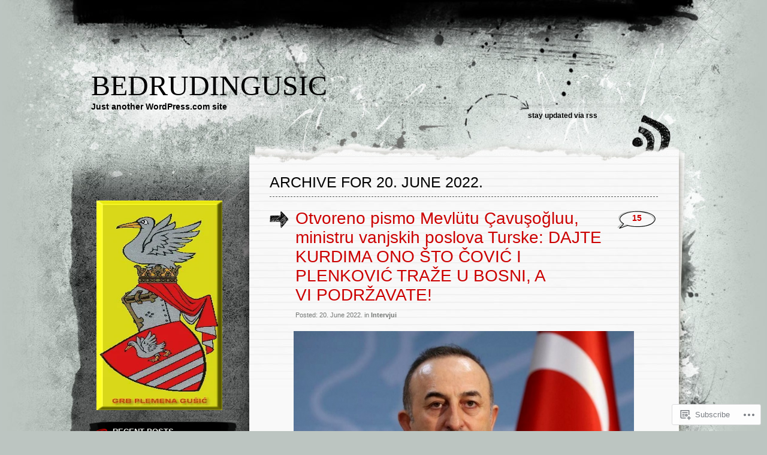

--- FILE ---
content_type: text/html; charset=UTF-8
request_url: https://bedrudingusic.wordpress.com/2022/06/20/
body_size: 22492
content:
<!DOCTYPE html PUBLIC "-//W3C//DTD XHTML 1.0 Transitional//EN" "http://www.w3.org/TR/xhtml1/DTD/xhtml1-transitional.dtd">
<html xmlns="http://www.w3.org/1999/xhtml" lang="en">
<head profile="http://gmpg.org/xfn/11">
<meta http-equiv="Content-Type" content="text/html; charset=UTF-8" />
<title>20 | June | 2022 | bedrudingusic</title>
<link rel="pingback" href="https://bedrudingusic.wordpress.com/xmlrpc.php" />
<meta name='robots' content='max-image-preview:large' />
<link rel='dns-prefetch' href='//s0.wp.com' />
<link rel="alternate" type="application/rss+xml" title="bedrudingusic &raquo; Feed" href="https://bedrudingusic.wordpress.com/feed/" />
<link rel="alternate" type="application/rss+xml" title="bedrudingusic &raquo; Comments Feed" href="https://bedrudingusic.wordpress.com/comments/feed/" />
	<script type="text/javascript">
		/* <![CDATA[ */
		function addLoadEvent(func) {
			var oldonload = window.onload;
			if (typeof window.onload != 'function') {
				window.onload = func;
			} else {
				window.onload = function () {
					oldonload();
					func();
				}
			}
		}
		/* ]]> */
	</script>
	<style id='wp-emoji-styles-inline-css'>

	img.wp-smiley, img.emoji {
		display: inline !important;
		border: none !important;
		box-shadow: none !important;
		height: 1em !important;
		width: 1em !important;
		margin: 0 0.07em !important;
		vertical-align: -0.1em !important;
		background: none !important;
		padding: 0 !important;
	}
/*# sourceURL=wp-emoji-styles-inline-css */
</style>
<link crossorigin='anonymous' rel='stylesheet' id='all-css-2-1' href='/wp-content/plugins/gutenberg-core/v22.2.0/build/styles/block-library/style.css?m=1764855221i&cssminify=yes' type='text/css' media='all' />
<style id='wp-block-library-inline-css'>
.has-text-align-justify {
	text-align:justify;
}
.has-text-align-justify{text-align:justify;}

/*# sourceURL=wp-block-library-inline-css */
</style><style id='wp-block-paragraph-inline-css'>
.is-small-text{font-size:.875em}.is-regular-text{font-size:1em}.is-large-text{font-size:2.25em}.is-larger-text{font-size:3em}.has-drop-cap:not(:focus):first-letter{float:left;font-size:8.4em;font-style:normal;font-weight:100;line-height:.68;margin:.05em .1em 0 0;text-transform:uppercase}body.rtl .has-drop-cap:not(:focus):first-letter{float:none;margin-left:.1em}p.has-drop-cap.has-background{overflow:hidden}:root :where(p.has-background){padding:1.25em 2.375em}:where(p.has-text-color:not(.has-link-color)) a{color:inherit}p.has-text-align-left[style*="writing-mode:vertical-lr"],p.has-text-align-right[style*="writing-mode:vertical-rl"]{rotate:180deg}
/*# sourceURL=/wp-content/plugins/gutenberg-core/v22.2.0/build/styles/block-library/paragraph/style.css */
</style>
<style id='wp-block-image-inline-css'>
.wp-block-image>a,.wp-block-image>figure>a{display:inline-block}.wp-block-image img{box-sizing:border-box;height:auto;max-width:100%;vertical-align:bottom}@media not (prefers-reduced-motion){.wp-block-image img.hide{visibility:hidden}.wp-block-image img.show{animation:show-content-image .4s}}.wp-block-image[style*=border-radius] img,.wp-block-image[style*=border-radius]>a{border-radius:inherit}.wp-block-image.has-custom-border img{box-sizing:border-box}.wp-block-image.aligncenter{text-align:center}.wp-block-image.alignfull>a,.wp-block-image.alignwide>a{width:100%}.wp-block-image.alignfull img,.wp-block-image.alignwide img{height:auto;width:100%}.wp-block-image .aligncenter,.wp-block-image .alignleft,.wp-block-image .alignright,.wp-block-image.aligncenter,.wp-block-image.alignleft,.wp-block-image.alignright{display:table}.wp-block-image .aligncenter>figcaption,.wp-block-image .alignleft>figcaption,.wp-block-image .alignright>figcaption,.wp-block-image.aligncenter>figcaption,.wp-block-image.alignleft>figcaption,.wp-block-image.alignright>figcaption{caption-side:bottom;display:table-caption}.wp-block-image .alignleft{float:left;margin:.5em 1em .5em 0}.wp-block-image .alignright{float:right;margin:.5em 0 .5em 1em}.wp-block-image .aligncenter{margin-left:auto;margin-right:auto}.wp-block-image :where(figcaption){margin-bottom:1em;margin-top:.5em}.wp-block-image.is-style-circle-mask img{border-radius:9999px}@supports ((-webkit-mask-image:none) or (mask-image:none)) or (-webkit-mask-image:none){.wp-block-image.is-style-circle-mask img{border-radius:0;-webkit-mask-image:url('data:image/svg+xml;utf8,<svg viewBox="0 0 100 100" xmlns="http://www.w3.org/2000/svg"><circle cx="50" cy="50" r="50"/></svg>');mask-image:url('data:image/svg+xml;utf8,<svg viewBox="0 0 100 100" xmlns="http://www.w3.org/2000/svg"><circle cx="50" cy="50" r="50"/></svg>');mask-mode:alpha;-webkit-mask-position:center;mask-position:center;-webkit-mask-repeat:no-repeat;mask-repeat:no-repeat;-webkit-mask-size:contain;mask-size:contain}}:root :where(.wp-block-image.is-style-rounded img,.wp-block-image .is-style-rounded img){border-radius:9999px}.wp-block-image figure{margin:0}.wp-lightbox-container{display:flex;flex-direction:column;position:relative}.wp-lightbox-container img{cursor:zoom-in}.wp-lightbox-container img:hover+button{opacity:1}.wp-lightbox-container button{align-items:center;backdrop-filter:blur(16px) saturate(180%);background-color:#5a5a5a40;border:none;border-radius:4px;cursor:zoom-in;display:flex;height:20px;justify-content:center;opacity:0;padding:0;position:absolute;right:16px;text-align:center;top:16px;width:20px;z-index:100}@media not (prefers-reduced-motion){.wp-lightbox-container button{transition:opacity .2s ease}}.wp-lightbox-container button:focus-visible{outline:3px auto #5a5a5a40;outline:3px auto -webkit-focus-ring-color;outline-offset:3px}.wp-lightbox-container button:hover{cursor:pointer;opacity:1}.wp-lightbox-container button:focus{opacity:1}.wp-lightbox-container button:focus,.wp-lightbox-container button:hover,.wp-lightbox-container button:not(:hover):not(:active):not(.has-background){background-color:#5a5a5a40;border:none}.wp-lightbox-overlay{box-sizing:border-box;cursor:zoom-out;height:100vh;left:0;overflow:hidden;position:fixed;top:0;visibility:hidden;width:100%;z-index:100000}.wp-lightbox-overlay .close-button{align-items:center;cursor:pointer;display:flex;justify-content:center;min-height:40px;min-width:40px;padding:0;position:absolute;right:calc(env(safe-area-inset-right) + 16px);top:calc(env(safe-area-inset-top) + 16px);z-index:5000000}.wp-lightbox-overlay .close-button:focus,.wp-lightbox-overlay .close-button:hover,.wp-lightbox-overlay .close-button:not(:hover):not(:active):not(.has-background){background:none;border:none}.wp-lightbox-overlay .lightbox-image-container{height:var(--wp--lightbox-container-height);left:50%;overflow:hidden;position:absolute;top:50%;transform:translate(-50%,-50%);transform-origin:top left;width:var(--wp--lightbox-container-width);z-index:9999999999}.wp-lightbox-overlay .wp-block-image{align-items:center;box-sizing:border-box;display:flex;height:100%;justify-content:center;margin:0;position:relative;transform-origin:0 0;width:100%;z-index:3000000}.wp-lightbox-overlay .wp-block-image img{height:var(--wp--lightbox-image-height);min-height:var(--wp--lightbox-image-height);min-width:var(--wp--lightbox-image-width);width:var(--wp--lightbox-image-width)}.wp-lightbox-overlay .wp-block-image figcaption{display:none}.wp-lightbox-overlay button{background:none;border:none}.wp-lightbox-overlay .scrim{background-color:#fff;height:100%;opacity:.9;position:absolute;width:100%;z-index:2000000}.wp-lightbox-overlay.active{visibility:visible}@media not (prefers-reduced-motion){.wp-lightbox-overlay.active{animation:turn-on-visibility .25s both}.wp-lightbox-overlay.active img{animation:turn-on-visibility .35s both}.wp-lightbox-overlay.show-closing-animation:not(.active){animation:turn-off-visibility .35s both}.wp-lightbox-overlay.show-closing-animation:not(.active) img{animation:turn-off-visibility .25s both}.wp-lightbox-overlay.zoom.active{animation:none;opacity:1;visibility:visible}.wp-lightbox-overlay.zoom.active .lightbox-image-container{animation:lightbox-zoom-in .4s}.wp-lightbox-overlay.zoom.active .lightbox-image-container img{animation:none}.wp-lightbox-overlay.zoom.active .scrim{animation:turn-on-visibility .4s forwards}.wp-lightbox-overlay.zoom.show-closing-animation:not(.active){animation:none}.wp-lightbox-overlay.zoom.show-closing-animation:not(.active) .lightbox-image-container{animation:lightbox-zoom-out .4s}.wp-lightbox-overlay.zoom.show-closing-animation:not(.active) .lightbox-image-container img{animation:none}.wp-lightbox-overlay.zoom.show-closing-animation:not(.active) .scrim{animation:turn-off-visibility .4s forwards}}@keyframes show-content-image{0%{visibility:hidden}99%{visibility:hidden}to{visibility:visible}}@keyframes turn-on-visibility{0%{opacity:0}to{opacity:1}}@keyframes turn-off-visibility{0%{opacity:1;visibility:visible}99%{opacity:0;visibility:visible}to{opacity:0;visibility:hidden}}@keyframes lightbox-zoom-in{0%{transform:translate(calc((-100vw + var(--wp--lightbox-scrollbar-width))/2 + var(--wp--lightbox-initial-left-position)),calc(-50vh + var(--wp--lightbox-initial-top-position))) scale(var(--wp--lightbox-scale))}to{transform:translate(-50%,-50%) scale(1)}}@keyframes lightbox-zoom-out{0%{transform:translate(-50%,-50%) scale(1);visibility:visible}99%{visibility:visible}to{transform:translate(calc((-100vw + var(--wp--lightbox-scrollbar-width))/2 + var(--wp--lightbox-initial-left-position)),calc(-50vh + var(--wp--lightbox-initial-top-position))) scale(var(--wp--lightbox-scale));visibility:hidden}}
/*# sourceURL=/wp-content/plugins/gutenberg-core/v22.2.0/build/styles/block-library/image/style.css */
</style>
<style id='global-styles-inline-css'>
:root{--wp--preset--aspect-ratio--square: 1;--wp--preset--aspect-ratio--4-3: 4/3;--wp--preset--aspect-ratio--3-4: 3/4;--wp--preset--aspect-ratio--3-2: 3/2;--wp--preset--aspect-ratio--2-3: 2/3;--wp--preset--aspect-ratio--16-9: 16/9;--wp--preset--aspect-ratio--9-16: 9/16;--wp--preset--color--black: #000000;--wp--preset--color--cyan-bluish-gray: #abb8c3;--wp--preset--color--white: #ffffff;--wp--preset--color--pale-pink: #f78da7;--wp--preset--color--vivid-red: #cf2e2e;--wp--preset--color--luminous-vivid-orange: #ff6900;--wp--preset--color--luminous-vivid-amber: #fcb900;--wp--preset--color--light-green-cyan: #7bdcb5;--wp--preset--color--vivid-green-cyan: #00d084;--wp--preset--color--pale-cyan-blue: #8ed1fc;--wp--preset--color--vivid-cyan-blue: #0693e3;--wp--preset--color--vivid-purple: #9b51e0;--wp--preset--gradient--vivid-cyan-blue-to-vivid-purple: linear-gradient(135deg,rgb(6,147,227) 0%,rgb(155,81,224) 100%);--wp--preset--gradient--light-green-cyan-to-vivid-green-cyan: linear-gradient(135deg,rgb(122,220,180) 0%,rgb(0,208,130) 100%);--wp--preset--gradient--luminous-vivid-amber-to-luminous-vivid-orange: linear-gradient(135deg,rgb(252,185,0) 0%,rgb(255,105,0) 100%);--wp--preset--gradient--luminous-vivid-orange-to-vivid-red: linear-gradient(135deg,rgb(255,105,0) 0%,rgb(207,46,46) 100%);--wp--preset--gradient--very-light-gray-to-cyan-bluish-gray: linear-gradient(135deg,rgb(238,238,238) 0%,rgb(169,184,195) 100%);--wp--preset--gradient--cool-to-warm-spectrum: linear-gradient(135deg,rgb(74,234,220) 0%,rgb(151,120,209) 20%,rgb(207,42,186) 40%,rgb(238,44,130) 60%,rgb(251,105,98) 80%,rgb(254,248,76) 100%);--wp--preset--gradient--blush-light-purple: linear-gradient(135deg,rgb(255,206,236) 0%,rgb(152,150,240) 100%);--wp--preset--gradient--blush-bordeaux: linear-gradient(135deg,rgb(254,205,165) 0%,rgb(254,45,45) 50%,rgb(107,0,62) 100%);--wp--preset--gradient--luminous-dusk: linear-gradient(135deg,rgb(255,203,112) 0%,rgb(199,81,192) 50%,rgb(65,88,208) 100%);--wp--preset--gradient--pale-ocean: linear-gradient(135deg,rgb(255,245,203) 0%,rgb(182,227,212) 50%,rgb(51,167,181) 100%);--wp--preset--gradient--electric-grass: linear-gradient(135deg,rgb(202,248,128) 0%,rgb(113,206,126) 100%);--wp--preset--gradient--midnight: linear-gradient(135deg,rgb(2,3,129) 0%,rgb(40,116,252) 100%);--wp--preset--font-size--small: 13px;--wp--preset--font-size--medium: 20px;--wp--preset--font-size--large: 36px;--wp--preset--font-size--x-large: 42px;--wp--preset--font-family--albert-sans: 'Albert Sans', sans-serif;--wp--preset--font-family--alegreya: Alegreya, serif;--wp--preset--font-family--arvo: Arvo, serif;--wp--preset--font-family--bodoni-moda: 'Bodoni Moda', serif;--wp--preset--font-family--bricolage-grotesque: 'Bricolage Grotesque', sans-serif;--wp--preset--font-family--cabin: Cabin, sans-serif;--wp--preset--font-family--chivo: Chivo, sans-serif;--wp--preset--font-family--commissioner: Commissioner, sans-serif;--wp--preset--font-family--cormorant: Cormorant, serif;--wp--preset--font-family--courier-prime: 'Courier Prime', monospace;--wp--preset--font-family--crimson-pro: 'Crimson Pro', serif;--wp--preset--font-family--dm-mono: 'DM Mono', monospace;--wp--preset--font-family--dm-sans: 'DM Sans', sans-serif;--wp--preset--font-family--dm-serif-display: 'DM Serif Display', serif;--wp--preset--font-family--domine: Domine, serif;--wp--preset--font-family--eb-garamond: 'EB Garamond', serif;--wp--preset--font-family--epilogue: Epilogue, sans-serif;--wp--preset--font-family--fahkwang: Fahkwang, sans-serif;--wp--preset--font-family--figtree: Figtree, sans-serif;--wp--preset--font-family--fira-sans: 'Fira Sans', sans-serif;--wp--preset--font-family--fjalla-one: 'Fjalla One', sans-serif;--wp--preset--font-family--fraunces: Fraunces, serif;--wp--preset--font-family--gabarito: Gabarito, system-ui;--wp--preset--font-family--ibm-plex-mono: 'IBM Plex Mono', monospace;--wp--preset--font-family--ibm-plex-sans: 'IBM Plex Sans', sans-serif;--wp--preset--font-family--ibarra-real-nova: 'Ibarra Real Nova', serif;--wp--preset--font-family--instrument-serif: 'Instrument Serif', serif;--wp--preset--font-family--inter: Inter, sans-serif;--wp--preset--font-family--josefin-sans: 'Josefin Sans', sans-serif;--wp--preset--font-family--jost: Jost, sans-serif;--wp--preset--font-family--libre-baskerville: 'Libre Baskerville', serif;--wp--preset--font-family--libre-franklin: 'Libre Franklin', sans-serif;--wp--preset--font-family--literata: Literata, serif;--wp--preset--font-family--lora: Lora, serif;--wp--preset--font-family--merriweather: Merriweather, serif;--wp--preset--font-family--montserrat: Montserrat, sans-serif;--wp--preset--font-family--newsreader: Newsreader, serif;--wp--preset--font-family--noto-sans-mono: 'Noto Sans Mono', sans-serif;--wp--preset--font-family--nunito: Nunito, sans-serif;--wp--preset--font-family--open-sans: 'Open Sans', sans-serif;--wp--preset--font-family--overpass: Overpass, sans-serif;--wp--preset--font-family--pt-serif: 'PT Serif', serif;--wp--preset--font-family--petrona: Petrona, serif;--wp--preset--font-family--piazzolla: Piazzolla, serif;--wp--preset--font-family--playfair-display: 'Playfair Display', serif;--wp--preset--font-family--plus-jakarta-sans: 'Plus Jakarta Sans', sans-serif;--wp--preset--font-family--poppins: Poppins, sans-serif;--wp--preset--font-family--raleway: Raleway, sans-serif;--wp--preset--font-family--roboto: Roboto, sans-serif;--wp--preset--font-family--roboto-slab: 'Roboto Slab', serif;--wp--preset--font-family--rubik: Rubik, sans-serif;--wp--preset--font-family--rufina: Rufina, serif;--wp--preset--font-family--sora: Sora, sans-serif;--wp--preset--font-family--source-sans-3: 'Source Sans 3', sans-serif;--wp--preset--font-family--source-serif-4: 'Source Serif 4', serif;--wp--preset--font-family--space-mono: 'Space Mono', monospace;--wp--preset--font-family--syne: Syne, sans-serif;--wp--preset--font-family--texturina: Texturina, serif;--wp--preset--font-family--urbanist: Urbanist, sans-serif;--wp--preset--font-family--work-sans: 'Work Sans', sans-serif;--wp--preset--spacing--20: 0.44rem;--wp--preset--spacing--30: 0.67rem;--wp--preset--spacing--40: 1rem;--wp--preset--spacing--50: 1.5rem;--wp--preset--spacing--60: 2.25rem;--wp--preset--spacing--70: 3.38rem;--wp--preset--spacing--80: 5.06rem;--wp--preset--shadow--natural: 6px 6px 9px rgba(0, 0, 0, 0.2);--wp--preset--shadow--deep: 12px 12px 50px rgba(0, 0, 0, 0.4);--wp--preset--shadow--sharp: 6px 6px 0px rgba(0, 0, 0, 0.2);--wp--preset--shadow--outlined: 6px 6px 0px -3px rgb(255, 255, 255), 6px 6px rgb(0, 0, 0);--wp--preset--shadow--crisp: 6px 6px 0px rgb(0, 0, 0);}:where(.is-layout-flex){gap: 0.5em;}:where(.is-layout-grid){gap: 0.5em;}body .is-layout-flex{display: flex;}.is-layout-flex{flex-wrap: wrap;align-items: center;}.is-layout-flex > :is(*, div){margin: 0;}body .is-layout-grid{display: grid;}.is-layout-grid > :is(*, div){margin: 0;}:where(.wp-block-columns.is-layout-flex){gap: 2em;}:where(.wp-block-columns.is-layout-grid){gap: 2em;}:where(.wp-block-post-template.is-layout-flex){gap: 1.25em;}:where(.wp-block-post-template.is-layout-grid){gap: 1.25em;}.has-black-color{color: var(--wp--preset--color--black) !important;}.has-cyan-bluish-gray-color{color: var(--wp--preset--color--cyan-bluish-gray) !important;}.has-white-color{color: var(--wp--preset--color--white) !important;}.has-pale-pink-color{color: var(--wp--preset--color--pale-pink) !important;}.has-vivid-red-color{color: var(--wp--preset--color--vivid-red) !important;}.has-luminous-vivid-orange-color{color: var(--wp--preset--color--luminous-vivid-orange) !important;}.has-luminous-vivid-amber-color{color: var(--wp--preset--color--luminous-vivid-amber) !important;}.has-light-green-cyan-color{color: var(--wp--preset--color--light-green-cyan) !important;}.has-vivid-green-cyan-color{color: var(--wp--preset--color--vivid-green-cyan) !important;}.has-pale-cyan-blue-color{color: var(--wp--preset--color--pale-cyan-blue) !important;}.has-vivid-cyan-blue-color{color: var(--wp--preset--color--vivid-cyan-blue) !important;}.has-vivid-purple-color{color: var(--wp--preset--color--vivid-purple) !important;}.has-black-background-color{background-color: var(--wp--preset--color--black) !important;}.has-cyan-bluish-gray-background-color{background-color: var(--wp--preset--color--cyan-bluish-gray) !important;}.has-white-background-color{background-color: var(--wp--preset--color--white) !important;}.has-pale-pink-background-color{background-color: var(--wp--preset--color--pale-pink) !important;}.has-vivid-red-background-color{background-color: var(--wp--preset--color--vivid-red) !important;}.has-luminous-vivid-orange-background-color{background-color: var(--wp--preset--color--luminous-vivid-orange) !important;}.has-luminous-vivid-amber-background-color{background-color: var(--wp--preset--color--luminous-vivid-amber) !important;}.has-light-green-cyan-background-color{background-color: var(--wp--preset--color--light-green-cyan) !important;}.has-vivid-green-cyan-background-color{background-color: var(--wp--preset--color--vivid-green-cyan) !important;}.has-pale-cyan-blue-background-color{background-color: var(--wp--preset--color--pale-cyan-blue) !important;}.has-vivid-cyan-blue-background-color{background-color: var(--wp--preset--color--vivid-cyan-blue) !important;}.has-vivid-purple-background-color{background-color: var(--wp--preset--color--vivid-purple) !important;}.has-black-border-color{border-color: var(--wp--preset--color--black) !important;}.has-cyan-bluish-gray-border-color{border-color: var(--wp--preset--color--cyan-bluish-gray) !important;}.has-white-border-color{border-color: var(--wp--preset--color--white) !important;}.has-pale-pink-border-color{border-color: var(--wp--preset--color--pale-pink) !important;}.has-vivid-red-border-color{border-color: var(--wp--preset--color--vivid-red) !important;}.has-luminous-vivid-orange-border-color{border-color: var(--wp--preset--color--luminous-vivid-orange) !important;}.has-luminous-vivid-amber-border-color{border-color: var(--wp--preset--color--luminous-vivid-amber) !important;}.has-light-green-cyan-border-color{border-color: var(--wp--preset--color--light-green-cyan) !important;}.has-vivid-green-cyan-border-color{border-color: var(--wp--preset--color--vivid-green-cyan) !important;}.has-pale-cyan-blue-border-color{border-color: var(--wp--preset--color--pale-cyan-blue) !important;}.has-vivid-cyan-blue-border-color{border-color: var(--wp--preset--color--vivid-cyan-blue) !important;}.has-vivid-purple-border-color{border-color: var(--wp--preset--color--vivid-purple) !important;}.has-vivid-cyan-blue-to-vivid-purple-gradient-background{background: var(--wp--preset--gradient--vivid-cyan-blue-to-vivid-purple) !important;}.has-light-green-cyan-to-vivid-green-cyan-gradient-background{background: var(--wp--preset--gradient--light-green-cyan-to-vivid-green-cyan) !important;}.has-luminous-vivid-amber-to-luminous-vivid-orange-gradient-background{background: var(--wp--preset--gradient--luminous-vivid-amber-to-luminous-vivid-orange) !important;}.has-luminous-vivid-orange-to-vivid-red-gradient-background{background: var(--wp--preset--gradient--luminous-vivid-orange-to-vivid-red) !important;}.has-very-light-gray-to-cyan-bluish-gray-gradient-background{background: var(--wp--preset--gradient--very-light-gray-to-cyan-bluish-gray) !important;}.has-cool-to-warm-spectrum-gradient-background{background: var(--wp--preset--gradient--cool-to-warm-spectrum) !important;}.has-blush-light-purple-gradient-background{background: var(--wp--preset--gradient--blush-light-purple) !important;}.has-blush-bordeaux-gradient-background{background: var(--wp--preset--gradient--blush-bordeaux) !important;}.has-luminous-dusk-gradient-background{background: var(--wp--preset--gradient--luminous-dusk) !important;}.has-pale-ocean-gradient-background{background: var(--wp--preset--gradient--pale-ocean) !important;}.has-electric-grass-gradient-background{background: var(--wp--preset--gradient--electric-grass) !important;}.has-midnight-gradient-background{background: var(--wp--preset--gradient--midnight) !important;}.has-small-font-size{font-size: var(--wp--preset--font-size--small) !important;}.has-medium-font-size{font-size: var(--wp--preset--font-size--medium) !important;}.has-large-font-size{font-size: var(--wp--preset--font-size--large) !important;}.has-x-large-font-size{font-size: var(--wp--preset--font-size--x-large) !important;}.has-albert-sans-font-family{font-family: var(--wp--preset--font-family--albert-sans) !important;}.has-alegreya-font-family{font-family: var(--wp--preset--font-family--alegreya) !important;}.has-arvo-font-family{font-family: var(--wp--preset--font-family--arvo) !important;}.has-bodoni-moda-font-family{font-family: var(--wp--preset--font-family--bodoni-moda) !important;}.has-bricolage-grotesque-font-family{font-family: var(--wp--preset--font-family--bricolage-grotesque) !important;}.has-cabin-font-family{font-family: var(--wp--preset--font-family--cabin) !important;}.has-chivo-font-family{font-family: var(--wp--preset--font-family--chivo) !important;}.has-commissioner-font-family{font-family: var(--wp--preset--font-family--commissioner) !important;}.has-cormorant-font-family{font-family: var(--wp--preset--font-family--cormorant) !important;}.has-courier-prime-font-family{font-family: var(--wp--preset--font-family--courier-prime) !important;}.has-crimson-pro-font-family{font-family: var(--wp--preset--font-family--crimson-pro) !important;}.has-dm-mono-font-family{font-family: var(--wp--preset--font-family--dm-mono) !important;}.has-dm-sans-font-family{font-family: var(--wp--preset--font-family--dm-sans) !important;}.has-dm-serif-display-font-family{font-family: var(--wp--preset--font-family--dm-serif-display) !important;}.has-domine-font-family{font-family: var(--wp--preset--font-family--domine) !important;}.has-eb-garamond-font-family{font-family: var(--wp--preset--font-family--eb-garamond) !important;}.has-epilogue-font-family{font-family: var(--wp--preset--font-family--epilogue) !important;}.has-fahkwang-font-family{font-family: var(--wp--preset--font-family--fahkwang) !important;}.has-figtree-font-family{font-family: var(--wp--preset--font-family--figtree) !important;}.has-fira-sans-font-family{font-family: var(--wp--preset--font-family--fira-sans) !important;}.has-fjalla-one-font-family{font-family: var(--wp--preset--font-family--fjalla-one) !important;}.has-fraunces-font-family{font-family: var(--wp--preset--font-family--fraunces) !important;}.has-gabarito-font-family{font-family: var(--wp--preset--font-family--gabarito) !important;}.has-ibm-plex-mono-font-family{font-family: var(--wp--preset--font-family--ibm-plex-mono) !important;}.has-ibm-plex-sans-font-family{font-family: var(--wp--preset--font-family--ibm-plex-sans) !important;}.has-ibarra-real-nova-font-family{font-family: var(--wp--preset--font-family--ibarra-real-nova) !important;}.has-instrument-serif-font-family{font-family: var(--wp--preset--font-family--instrument-serif) !important;}.has-inter-font-family{font-family: var(--wp--preset--font-family--inter) !important;}.has-josefin-sans-font-family{font-family: var(--wp--preset--font-family--josefin-sans) !important;}.has-jost-font-family{font-family: var(--wp--preset--font-family--jost) !important;}.has-libre-baskerville-font-family{font-family: var(--wp--preset--font-family--libre-baskerville) !important;}.has-libre-franklin-font-family{font-family: var(--wp--preset--font-family--libre-franklin) !important;}.has-literata-font-family{font-family: var(--wp--preset--font-family--literata) !important;}.has-lora-font-family{font-family: var(--wp--preset--font-family--lora) !important;}.has-merriweather-font-family{font-family: var(--wp--preset--font-family--merriweather) !important;}.has-montserrat-font-family{font-family: var(--wp--preset--font-family--montserrat) !important;}.has-newsreader-font-family{font-family: var(--wp--preset--font-family--newsreader) !important;}.has-noto-sans-mono-font-family{font-family: var(--wp--preset--font-family--noto-sans-mono) !important;}.has-nunito-font-family{font-family: var(--wp--preset--font-family--nunito) !important;}.has-open-sans-font-family{font-family: var(--wp--preset--font-family--open-sans) !important;}.has-overpass-font-family{font-family: var(--wp--preset--font-family--overpass) !important;}.has-pt-serif-font-family{font-family: var(--wp--preset--font-family--pt-serif) !important;}.has-petrona-font-family{font-family: var(--wp--preset--font-family--petrona) !important;}.has-piazzolla-font-family{font-family: var(--wp--preset--font-family--piazzolla) !important;}.has-playfair-display-font-family{font-family: var(--wp--preset--font-family--playfair-display) !important;}.has-plus-jakarta-sans-font-family{font-family: var(--wp--preset--font-family--plus-jakarta-sans) !important;}.has-poppins-font-family{font-family: var(--wp--preset--font-family--poppins) !important;}.has-raleway-font-family{font-family: var(--wp--preset--font-family--raleway) !important;}.has-roboto-font-family{font-family: var(--wp--preset--font-family--roboto) !important;}.has-roboto-slab-font-family{font-family: var(--wp--preset--font-family--roboto-slab) !important;}.has-rubik-font-family{font-family: var(--wp--preset--font-family--rubik) !important;}.has-rufina-font-family{font-family: var(--wp--preset--font-family--rufina) !important;}.has-sora-font-family{font-family: var(--wp--preset--font-family--sora) !important;}.has-source-sans-3-font-family{font-family: var(--wp--preset--font-family--source-sans-3) !important;}.has-source-serif-4-font-family{font-family: var(--wp--preset--font-family--source-serif-4) !important;}.has-space-mono-font-family{font-family: var(--wp--preset--font-family--space-mono) !important;}.has-syne-font-family{font-family: var(--wp--preset--font-family--syne) !important;}.has-texturina-font-family{font-family: var(--wp--preset--font-family--texturina) !important;}.has-urbanist-font-family{font-family: var(--wp--preset--font-family--urbanist) !important;}.has-work-sans-font-family{font-family: var(--wp--preset--font-family--work-sans) !important;}
/*# sourceURL=global-styles-inline-css */
</style>

<style id='classic-theme-styles-inline-css'>
/*! This file is auto-generated */
.wp-block-button__link{color:#fff;background-color:#32373c;border-radius:9999px;box-shadow:none;text-decoration:none;padding:calc(.667em + 2px) calc(1.333em + 2px);font-size:1.125em}.wp-block-file__button{background:#32373c;color:#fff;text-decoration:none}
/*# sourceURL=/wp-includes/css/classic-themes.min.css */
</style>
<link crossorigin='anonymous' rel='stylesheet' id='all-css-4-1' href='/_static/??-eJyFkNkOAjEIRX9IhtR1fDB+yyxYq+20KYzb14sat5iMLwTIPVwAjwma2Al1gsn31nWMTax9bPaM48KUhQF2IXmCTIdiiq1jeSmA5eypaJhH+DEo9PCelUn7IVVyUwRqXUWegsqGsKNrLYni/MxB6DSMJLWBuk6ZmEFjcH0A2aoX/3CPNqa+RpvpfKEW/56SSY+2mtr7Wu9yCLIUQV9ViYvdVwEbX7l8Q9dhZRazeTkx5dLsrpDRlSo=&cssminify=yes' type='text/css' media='all' />
<link crossorigin='anonymous' rel='stylesheet' id='print-css-5-1' href='/wp-content/mu-plugins/global-print/global-print.css?m=1465851035i&cssminify=yes' type='text/css' media='print' />
<style id='jetpack-global-styles-frontend-style-inline-css'>
:root { --font-headings: unset; --font-base: unset; --font-headings-default: -apple-system,BlinkMacSystemFont,"Segoe UI",Roboto,Oxygen-Sans,Ubuntu,Cantarell,"Helvetica Neue",sans-serif; --font-base-default: -apple-system,BlinkMacSystemFont,"Segoe UI",Roboto,Oxygen-Sans,Ubuntu,Cantarell,"Helvetica Neue",sans-serif;}
/*# sourceURL=jetpack-global-styles-frontend-style-inline-css */
</style>
<link crossorigin='anonymous' rel='stylesheet' id='all-css-8-1' href='/wp-content/themes/h4/global.css?m=1420737423i&cssminify=yes' type='text/css' media='all' />
<script type="text/javascript" id="wpcom-actionbar-placeholder-js-extra">
/* <![CDATA[ */
var actionbardata = {"siteID":"28626774","postID":"0","siteURL":"https://bedrudingusic.wordpress.com","xhrURL":"https://bedrudingusic.wordpress.com/wp-admin/admin-ajax.php","nonce":"4da4b0dc14","isLoggedIn":"","statusMessage":"","subsEmailDefault":"instantly","proxyScriptUrl":"https://s0.wp.com/wp-content/js/wpcom-proxy-request.js?m=1513050504i&amp;ver=20211021","i18n":{"followedText":"New posts from this site will now appear in your \u003Ca href=\"https://wordpress.com/reader\"\u003EReader\u003C/a\u003E","foldBar":"Collapse this bar","unfoldBar":"Expand this bar","shortLinkCopied":"Shortlink copied to clipboard."}};
//# sourceURL=wpcom-actionbar-placeholder-js-extra
/* ]]> */
</script>
<script type="text/javascript" id="jetpack-mu-wpcom-settings-js-before">
/* <![CDATA[ */
var JETPACK_MU_WPCOM_SETTINGS = {"assetsUrl":"https://s0.wp.com/wp-content/mu-plugins/jetpack-mu-wpcom-plugin/sun/jetpack_vendor/automattic/jetpack-mu-wpcom/src/build/"};
//# sourceURL=jetpack-mu-wpcom-settings-js-before
/* ]]> */
</script>
<script crossorigin='anonymous' type='text/javascript'  src='/wp-content/js/rlt-proxy.js?m=1720530689i'></script>
<script type="text/javascript" id="rlt-proxy-js-after">
/* <![CDATA[ */
	rltInitialize( {"token":null,"iframeOrigins":["https:\/\/widgets.wp.com"]} );
//# sourceURL=rlt-proxy-js-after
/* ]]> */
</script>
<link rel="EditURI" type="application/rsd+xml" title="RSD" href="https://bedrudingusic.wordpress.com/xmlrpc.php?rsd" />
<meta name="generator" content="WordPress.com" />

<!-- Jetpack Open Graph Tags -->
<meta property="og:type" content="website" />
<meta property="og:title" content="20. June 2022. &#8211; bedrudingusic" />
<meta property="og:site_name" content="bedrudingusic" />
<meta property="og:image" content="https://secure.gravatar.com/blavatar/55bc0ad49765ec3a472b8907882879886e5c949563867d50c6c19f56a1a90722?s=200&#038;ts=1768821021" />
<meta property="og:image:width" content="200" />
<meta property="og:image:height" content="200" />
<meta property="og:image:alt" content="" />
<meta property="og:locale" content="en_US" />
<meta property="fb:app_id" content="249643311490" />

<!-- End Jetpack Open Graph Tags -->
<link rel="shortcut icon" type="image/x-icon" href="https://secure.gravatar.com/blavatar/55bc0ad49765ec3a472b8907882879886e5c949563867d50c6c19f56a1a90722?s=32" sizes="16x16" />
<link rel="icon" type="image/x-icon" href="https://secure.gravatar.com/blavatar/55bc0ad49765ec3a472b8907882879886e5c949563867d50c6c19f56a1a90722?s=32" sizes="16x16" />
<link rel="apple-touch-icon" href="https://secure.gravatar.com/blavatar/55bc0ad49765ec3a472b8907882879886e5c949563867d50c6c19f56a1a90722?s=114" />
<link rel='openid.server' href='https://bedrudingusic.wordpress.com/?openidserver=1' />
<link rel='openid.delegate' href='https://bedrudingusic.wordpress.com/' />
<link rel="search" type="application/opensearchdescription+xml" href="https://bedrudingusic.wordpress.com/osd.xml" title="bedrudingusic" />
<link rel="search" type="application/opensearchdescription+xml" href="https://s1.wp.com/opensearch.xml" title="WordPress.com" />
		<style id="wpcom-hotfix-masterbar-style">
			@media screen and (min-width: 783px) {
				#wpadminbar .quicklinks li#wp-admin-bar-my-account.with-avatar > a img {
					margin-top: 5px;
				}
			}
		</style>
		<meta name="description" content="1 post published by bedrudingusic on June 20, 2022" />
<link crossorigin='anonymous' rel='stylesheet' id='all-css-0-3' href='/_static/??-eJyVzN0KwjAMhuEbcgv1B/VAvBTZsiDZ0rQ0Dbt9K6jg4Q7fj48H1txh0kpaIXqXxZ+sBjPVPODyaTBXeLAijM4ytRwNC+fKqX3/qo+sPZrtYCMsCZdmrZypbARimlzIAIeS3Eh+n+/w9u7xFs6nw/USjmE/vwD9El0g&cssminify=yes' type='text/css' media='all' />
</head>

<body class="archive date wp-theme-pubgreyzed customizer-styles-applied jetpack-reblog-enabled">
<div id="wrapper">

<div id="page">
		
	<div id="header" role="banner">
		<h1><a href="https://bedrudingusic.wordpress.com/">bedrudingusic</a></h1>

		<div class="description">Just another WordPress.com site</div>

		<div class="rss">
			<a href="https://bedrudingusic.wordpress.com/feed/" title="RSS">Stay updated via RSS</a>		</div>
	</div>

	<hr />
<div id="container">
	<div id="sidebar" role="complementary">
		
		<!-- begin widgetized sidebar 1 -->
		<ul>
			<li id="text-6" class="widget widget_text">			<div class="textwidget"><a href="http://www.flickr.com/photos/77218759@N08/7071472447/" title="Grb by Ferhadiaj, on Flickr"><img src="https://i0.wp.com/farm6.staticflickr.com/5465/7071472447_4e9af65e7d.jpg" width="210" height="350" alt="Grb"></a></div>
		</li>
		<li id="recent-posts-2" class="widget widget_recent_entries">
		<h2 class="widgettitle">Recent Posts</h2>
		<ul>
											<li>
					<a href="https://bedrudingusic.wordpress.com/2026/01/15/dobrodosli-kumovi-moji/">DOBRODOŠLI „KUMOVI&#8221; MOJI</a>
									</li>
											<li>
					<a href="https://bedrudingusic.wordpress.com/2026/01/09/jedan-baja-je-otisao-ali-je-lukaviji-ostao/">Jedan „baja&#8221; je otišao, ali je lukaviji&nbsp;ostao</a>
									</li>
											<li>
					<a href="https://bedrudingusic.wordpress.com/2026/01/06/boby-fiser-je-genijalac-i-najbolji-sahista-svoga-vremena-2/">BOBY FIŠER JE GENIJALAC I NAJBOLJI ŠAHISTA SVOGA&nbsp;VREMENA</a>
									</li>
											<li>
					<a href="https://bedrudingusic.wordpress.com/2026/01/03/boby-fiser-je-genijalac-i-najbolji-sahista-svoga-vremena/">BOBY FIŠER JE GENIJALAC I NAJBOLJI ŠAHISTA SVOGA&nbsp;VREMENA</a>
									</li>
											<li>
					<a href="https://bedrudingusic.wordpress.com/2026/01/01/da-li-moji-bosnjaci-ili-bosanci-znaju-sta-to-hoce/">Da li moji Bošnjaci ili Bosanci znaju šta to hoće&nbsp;?</a>
									</li>
					</ul>

		</li><li id="archives-3" class="widget widget_archive"><h2 class="widgettitle">Archives</h2>		<label class="screen-reader-text" for="archives-dropdown-3">Archives</label>
		<select id="archives-dropdown-3" name="archive-dropdown">
			
			<option value="">Select Month</option>
				<option value='https://bedrudingusic.wordpress.com/2026/01/'> January 2026 &nbsp;(5)</option>
	<option value='https://bedrudingusic.wordpress.com/2025/12/'> December 2025 &nbsp;(25)</option>
	<option value='https://bedrudingusic.wordpress.com/2025/11/'> November 2025 &nbsp;(15)</option>
	<option value='https://bedrudingusic.wordpress.com/2025/10/'> October 2025 &nbsp;(26)</option>
	<option value='https://bedrudingusic.wordpress.com/2025/09/'> September 2025 &nbsp;(16)</option>
	<option value='https://bedrudingusic.wordpress.com/2025/07/'> July 2025 &nbsp;(2)</option>
	<option value='https://bedrudingusic.wordpress.com/2025/06/'> June 2025 &nbsp;(8)</option>
	<option value='https://bedrudingusic.wordpress.com/2025/05/'> May 2025 &nbsp;(21)</option>
	<option value='https://bedrudingusic.wordpress.com/2025/04/'> April 2025 &nbsp;(18)</option>
	<option value='https://bedrudingusic.wordpress.com/2025/03/'> March 2025 &nbsp;(15)</option>
	<option value='https://bedrudingusic.wordpress.com/2025/02/'> February 2025 &nbsp;(8)</option>
	<option value='https://bedrudingusic.wordpress.com/2025/01/'> January 2025 &nbsp;(15)</option>
	<option value='https://bedrudingusic.wordpress.com/2024/12/'> December 2024 &nbsp;(11)</option>
	<option value='https://bedrudingusic.wordpress.com/2024/11/'> November 2024 &nbsp;(13)</option>
	<option value='https://bedrudingusic.wordpress.com/2024/10/'> October 2024 &nbsp;(4)</option>
	<option value='https://bedrudingusic.wordpress.com/2024/09/'> September 2024 &nbsp;(2)</option>
	<option value='https://bedrudingusic.wordpress.com/2024/08/'> August 2024 &nbsp;(5)</option>
	<option value='https://bedrudingusic.wordpress.com/2024/06/'> June 2024 &nbsp;(4)</option>
	<option value='https://bedrudingusic.wordpress.com/2024/05/'> May 2024 &nbsp;(17)</option>
	<option value='https://bedrudingusic.wordpress.com/2024/04/'> April 2024 &nbsp;(28)</option>
	<option value='https://bedrudingusic.wordpress.com/2024/03/'> March 2024 &nbsp;(23)</option>
	<option value='https://bedrudingusic.wordpress.com/2024/02/'> February 2024 &nbsp;(24)</option>
	<option value='https://bedrudingusic.wordpress.com/2024/01/'> January 2024 &nbsp;(28)</option>
	<option value='https://bedrudingusic.wordpress.com/2023/12/'> December 2023 &nbsp;(21)</option>
	<option value='https://bedrudingusic.wordpress.com/2023/11/'> November 2023 &nbsp;(22)</option>
	<option value='https://bedrudingusic.wordpress.com/2023/10/'> October 2023 &nbsp;(6)</option>
	<option value='https://bedrudingusic.wordpress.com/2023/09/'> September 2023 &nbsp;(33)</option>
	<option value='https://bedrudingusic.wordpress.com/2023/08/'> August 2023 &nbsp;(25)</option>
	<option value='https://bedrudingusic.wordpress.com/2023/07/'> July 2023 &nbsp;(6)</option>
	<option value='https://bedrudingusic.wordpress.com/2023/06/'> June 2023 &nbsp;(25)</option>
	<option value='https://bedrudingusic.wordpress.com/2023/05/'> May 2023 &nbsp;(25)</option>
	<option value='https://bedrudingusic.wordpress.com/2023/04/'> April 2023 &nbsp;(22)</option>
	<option value='https://bedrudingusic.wordpress.com/2023/03/'> March 2023 &nbsp;(27)</option>
	<option value='https://bedrudingusic.wordpress.com/2023/02/'> February 2023 &nbsp;(22)</option>
	<option value='https://bedrudingusic.wordpress.com/2023/01/'> January 2023 &nbsp;(18)</option>
	<option value='https://bedrudingusic.wordpress.com/2022/12/'> December 2022 &nbsp;(27)</option>
	<option value='https://bedrudingusic.wordpress.com/2022/11/'> November 2022 &nbsp;(34)</option>
	<option value='https://bedrudingusic.wordpress.com/2022/10/'> October 2022 &nbsp;(25)</option>
	<option value='https://bedrudingusic.wordpress.com/2022/09/'> September 2022 &nbsp;(31)</option>
	<option value='https://bedrudingusic.wordpress.com/2022/08/'> August 2022 &nbsp;(17)</option>
	<option value='https://bedrudingusic.wordpress.com/2022/07/'> July 2022 &nbsp;(17)</option>
	<option value='https://bedrudingusic.wordpress.com/2022/06/' selected='selected'> June 2022 &nbsp;(26)</option>
	<option value='https://bedrudingusic.wordpress.com/2022/05/'> May 2022 &nbsp;(26)</option>
	<option value='https://bedrudingusic.wordpress.com/2022/04/'> April 2022 &nbsp;(14)</option>
	<option value='https://bedrudingusic.wordpress.com/2022/03/'> March 2022 &nbsp;(25)</option>
	<option value='https://bedrudingusic.wordpress.com/2022/02/'> February 2022 &nbsp;(27)</option>
	<option value='https://bedrudingusic.wordpress.com/2022/01/'> January 2022 &nbsp;(38)</option>
	<option value='https://bedrudingusic.wordpress.com/2021/12/'> December 2021 &nbsp;(28)</option>
	<option value='https://bedrudingusic.wordpress.com/2021/11/'> November 2021 &nbsp;(26)</option>
	<option value='https://bedrudingusic.wordpress.com/2021/10/'> October 2021 &nbsp;(26)</option>
	<option value='https://bedrudingusic.wordpress.com/2021/09/'> September 2021 &nbsp;(19)</option>
	<option value='https://bedrudingusic.wordpress.com/2021/08/'> August 2021 &nbsp;(4)</option>
	<option value='https://bedrudingusic.wordpress.com/2021/05/'> May 2021 &nbsp;(11)</option>
	<option value='https://bedrudingusic.wordpress.com/2021/04/'> April 2021 &nbsp;(12)</option>
	<option value='https://bedrudingusic.wordpress.com/2021/03/'> March 2021 &nbsp;(10)</option>
	<option value='https://bedrudingusic.wordpress.com/2021/02/'> February 2021 &nbsp;(13)</option>
	<option value='https://bedrudingusic.wordpress.com/2021/01/'> January 2021 &nbsp;(12)</option>
	<option value='https://bedrudingusic.wordpress.com/2020/12/'> December 2020 &nbsp;(18)</option>
	<option value='https://bedrudingusic.wordpress.com/2020/11/'> November 2020 &nbsp;(26)</option>
	<option value='https://bedrudingusic.wordpress.com/2020/10/'> October 2020 &nbsp;(24)</option>
	<option value='https://bedrudingusic.wordpress.com/2020/09/'> September 2020 &nbsp;(17)</option>
	<option value='https://bedrudingusic.wordpress.com/2020/08/'> August 2020 &nbsp;(31)</option>
	<option value='https://bedrudingusic.wordpress.com/2020/07/'> July 2020 &nbsp;(34)</option>
	<option value='https://bedrudingusic.wordpress.com/2020/06/'> June 2020 &nbsp;(19)</option>
	<option value='https://bedrudingusic.wordpress.com/2020/05/'> May 2020 &nbsp;(27)</option>
	<option value='https://bedrudingusic.wordpress.com/2020/04/'> April 2020 &nbsp;(30)</option>
	<option value='https://bedrudingusic.wordpress.com/2020/03/'> March 2020 &nbsp;(27)</option>
	<option value='https://bedrudingusic.wordpress.com/2020/02/'> February 2020 &nbsp;(24)</option>
	<option value='https://bedrudingusic.wordpress.com/2020/01/'> January 2020 &nbsp;(23)</option>
	<option value='https://bedrudingusic.wordpress.com/2019/12/'> December 2019 &nbsp;(23)</option>
	<option value='https://bedrudingusic.wordpress.com/2019/11/'> November 2019 &nbsp;(26)</option>
	<option value='https://bedrudingusic.wordpress.com/2019/10/'> October 2019 &nbsp;(30)</option>
	<option value='https://bedrudingusic.wordpress.com/2019/09/'> September 2019 &nbsp;(35)</option>
	<option value='https://bedrudingusic.wordpress.com/2019/08/'> August 2019 &nbsp;(6)</option>
	<option value='https://bedrudingusic.wordpress.com/2019/07/'> July 2019 &nbsp;(26)</option>
	<option value='https://bedrudingusic.wordpress.com/2019/06/'> June 2019 &nbsp;(36)</option>
	<option value='https://bedrudingusic.wordpress.com/2019/05/'> May 2019 &nbsp;(30)</option>
	<option value='https://bedrudingusic.wordpress.com/2019/04/'> April 2019 &nbsp;(32)</option>
	<option value='https://bedrudingusic.wordpress.com/2019/03/'> March 2019 &nbsp;(27)</option>
	<option value='https://bedrudingusic.wordpress.com/2019/02/'> February 2019 &nbsp;(31)</option>
	<option value='https://bedrudingusic.wordpress.com/2019/01/'> January 2019 &nbsp;(34)</option>
	<option value='https://bedrudingusic.wordpress.com/2018/12/'> December 2018 &nbsp;(39)</option>
	<option value='https://bedrudingusic.wordpress.com/2018/11/'> November 2018 &nbsp;(39)</option>
	<option value='https://bedrudingusic.wordpress.com/2018/10/'> October 2018 &nbsp;(40)</option>
	<option value='https://bedrudingusic.wordpress.com/2018/09/'> September 2018 &nbsp;(35)</option>
	<option value='https://bedrudingusic.wordpress.com/2018/08/'> August 2018 &nbsp;(23)</option>
	<option value='https://bedrudingusic.wordpress.com/2018/07/'> July 2018 &nbsp;(10)</option>
	<option value='https://bedrudingusic.wordpress.com/2018/06/'> June 2018 &nbsp;(20)</option>
	<option value='https://bedrudingusic.wordpress.com/2018/05/'> May 2018 &nbsp;(27)</option>
	<option value='https://bedrudingusic.wordpress.com/2018/04/'> April 2018 &nbsp;(41)</option>
	<option value='https://bedrudingusic.wordpress.com/2018/03/'> March 2018 &nbsp;(30)</option>
	<option value='https://bedrudingusic.wordpress.com/2018/02/'> February 2018 &nbsp;(35)</option>
	<option value='https://bedrudingusic.wordpress.com/2018/01/'> January 2018 &nbsp;(35)</option>
	<option value='https://bedrudingusic.wordpress.com/2017/12/'> December 2017 &nbsp;(39)</option>
	<option value='https://bedrudingusic.wordpress.com/2017/11/'> November 2017 &nbsp;(56)</option>
	<option value='https://bedrudingusic.wordpress.com/2017/10/'> October 2017 &nbsp;(54)</option>
	<option value='https://bedrudingusic.wordpress.com/2017/09/'> September 2017 &nbsp;(37)</option>
	<option value='https://bedrudingusic.wordpress.com/2017/08/'> August 2017 &nbsp;(44)</option>
	<option value='https://bedrudingusic.wordpress.com/2017/07/'> July 2017 &nbsp;(20)</option>
	<option value='https://bedrudingusic.wordpress.com/2017/06/'> June 2017 &nbsp;(36)</option>
	<option value='https://bedrudingusic.wordpress.com/2017/05/'> May 2017 &nbsp;(37)</option>
	<option value='https://bedrudingusic.wordpress.com/2017/04/'> April 2017 &nbsp;(40)</option>
	<option value='https://bedrudingusic.wordpress.com/2017/03/'> March 2017 &nbsp;(36)</option>
	<option value='https://bedrudingusic.wordpress.com/2017/02/'> February 2017 &nbsp;(29)</option>
	<option value='https://bedrudingusic.wordpress.com/2017/01/'> January 2017 &nbsp;(26)</option>
	<option value='https://bedrudingusic.wordpress.com/2016/12/'> December 2016 &nbsp;(31)</option>
	<option value='https://bedrudingusic.wordpress.com/2016/11/'> November 2016 &nbsp;(22)</option>
	<option value='https://bedrudingusic.wordpress.com/2016/10/'> October 2016 &nbsp;(33)</option>
	<option value='https://bedrudingusic.wordpress.com/2016/09/'> September 2016 &nbsp;(27)</option>
	<option value='https://bedrudingusic.wordpress.com/2016/08/'> August 2016 &nbsp;(20)</option>
	<option value='https://bedrudingusic.wordpress.com/2016/07/'> July 2016 &nbsp;(9)</option>
	<option value='https://bedrudingusic.wordpress.com/2016/06/'> June 2016 &nbsp;(37)</option>
	<option value='https://bedrudingusic.wordpress.com/2016/05/'> May 2016 &nbsp;(33)</option>
	<option value='https://bedrudingusic.wordpress.com/2016/04/'> April 2016 &nbsp;(53)</option>
	<option value='https://bedrudingusic.wordpress.com/2016/03/'> March 2016 &nbsp;(36)</option>
	<option value='https://bedrudingusic.wordpress.com/2016/02/'> February 2016 &nbsp;(37)</option>
	<option value='https://bedrudingusic.wordpress.com/2016/01/'> January 2016 &nbsp;(26)</option>
	<option value='https://bedrudingusic.wordpress.com/2015/12/'> December 2015 &nbsp;(35)</option>
	<option value='https://bedrudingusic.wordpress.com/2015/11/'> November 2015 &nbsp;(37)</option>
	<option value='https://bedrudingusic.wordpress.com/2015/10/'> October 2015 &nbsp;(45)</option>
	<option value='https://bedrudingusic.wordpress.com/2015/09/'> September 2015 &nbsp;(32)</option>
	<option value='https://bedrudingusic.wordpress.com/2015/08/'> August 2015 &nbsp;(43)</option>
	<option value='https://bedrudingusic.wordpress.com/2015/07/'> July 2015 &nbsp;(7)</option>
	<option value='https://bedrudingusic.wordpress.com/2015/06/'> June 2015 &nbsp;(41)</option>
	<option value='https://bedrudingusic.wordpress.com/2015/05/'> May 2015 &nbsp;(46)</option>
	<option value='https://bedrudingusic.wordpress.com/2015/04/'> April 2015 &nbsp;(39)</option>
	<option value='https://bedrudingusic.wordpress.com/2015/03/'> March 2015 &nbsp;(47)</option>
	<option value='https://bedrudingusic.wordpress.com/2015/02/'> February 2015 &nbsp;(40)</option>
	<option value='https://bedrudingusic.wordpress.com/2015/01/'> January 2015 &nbsp;(27)</option>
	<option value='https://bedrudingusic.wordpress.com/2014/12/'> December 2014 &nbsp;(25)</option>
	<option value='https://bedrudingusic.wordpress.com/2014/11/'> November 2014 &nbsp;(39)</option>
	<option value='https://bedrudingusic.wordpress.com/2014/10/'> October 2014 &nbsp;(49)</option>
	<option value='https://bedrudingusic.wordpress.com/2014/09/'> September 2014 &nbsp;(42)</option>
	<option value='https://bedrudingusic.wordpress.com/2014/08/'> August 2014 &nbsp;(42)</option>
	<option value='https://bedrudingusic.wordpress.com/2014/07/'> July 2014 &nbsp;(34)</option>
	<option value='https://bedrudingusic.wordpress.com/2014/06/'> June 2014 &nbsp;(8)</option>
	<option value='https://bedrudingusic.wordpress.com/2014/05/'> May 2014 &nbsp;(34)</option>
	<option value='https://bedrudingusic.wordpress.com/2014/04/'> April 2014 &nbsp;(34)</option>
	<option value='https://bedrudingusic.wordpress.com/2014/03/'> March 2014 &nbsp;(46)</option>
	<option value='https://bedrudingusic.wordpress.com/2014/02/'> February 2014 &nbsp;(41)</option>
	<option value='https://bedrudingusic.wordpress.com/2014/01/'> January 2014 &nbsp;(40)</option>
	<option value='https://bedrudingusic.wordpress.com/2013/12/'> December 2013 &nbsp;(35)</option>
	<option value='https://bedrudingusic.wordpress.com/2013/11/'> November 2013 &nbsp;(40)</option>
	<option value='https://bedrudingusic.wordpress.com/2013/10/'> October 2013 &nbsp;(55)</option>
	<option value='https://bedrudingusic.wordpress.com/2013/09/'> September 2013 &nbsp;(27)</option>
	<option value='https://bedrudingusic.wordpress.com/2013/08/'> August 2013 &nbsp;(17)</option>
	<option value='https://bedrudingusic.wordpress.com/2013/06/'> June 2013 &nbsp;(34)</option>
	<option value='https://bedrudingusic.wordpress.com/2013/05/'> May 2013 &nbsp;(34)</option>
	<option value='https://bedrudingusic.wordpress.com/2013/04/'> April 2013 &nbsp;(31)</option>
	<option value='https://bedrudingusic.wordpress.com/2013/03/'> March 2013 &nbsp;(29)</option>
	<option value='https://bedrudingusic.wordpress.com/2013/02/'> February 2013 &nbsp;(24)</option>
	<option value='https://bedrudingusic.wordpress.com/2013/01/'> January 2013 &nbsp;(34)</option>
	<option value='https://bedrudingusic.wordpress.com/2012/12/'> December 2012 &nbsp;(32)</option>
	<option value='https://bedrudingusic.wordpress.com/2012/11/'> November 2012 &nbsp;(40)</option>
	<option value='https://bedrudingusic.wordpress.com/2012/10/'> October 2012 &nbsp;(40)</option>
	<option value='https://bedrudingusic.wordpress.com/2012/09/'> September 2012 &nbsp;(16)</option>
	<option value='https://bedrudingusic.wordpress.com/2012/08/'> August 2012 &nbsp;(20)</option>
	<option value='https://bedrudingusic.wordpress.com/2012/07/'> July 2012 &nbsp;(28)</option>
	<option value='https://bedrudingusic.wordpress.com/2012/06/'> June 2012 &nbsp;(17)</option>
	<option value='https://bedrudingusic.wordpress.com/2012/05/'> May 2012 &nbsp;(14)</option>
	<option value='https://bedrudingusic.wordpress.com/2012/04/'> April 2012 &nbsp;(19)</option>
	<option value='https://bedrudingusic.wordpress.com/2012/03/'> March 2012 &nbsp;(19)</option>
	<option value='https://bedrudingusic.wordpress.com/2012/02/'> February 2012 &nbsp;(12)</option>
	<option value='https://bedrudingusic.wordpress.com/2012/01/'> January 2012 &nbsp;(15)</option>
	<option value='https://bedrudingusic.wordpress.com/2011/12/'> December 2011 &nbsp;(16)</option>
	<option value='https://bedrudingusic.wordpress.com/2011/11/'> November 2011 &nbsp;(14)</option>
	<option value='https://bedrudingusic.wordpress.com/2011/10/'> October 2011 &nbsp;(8)</option>

		</select>

			<script type="text/javascript">
/* <![CDATA[ */

( ( dropdownId ) => {
	const dropdown = document.getElementById( dropdownId );
	function onSelectChange() {
		setTimeout( () => {
			if ( 'escape' === dropdown.dataset.lastkey ) {
				return;
			}
			if ( dropdown.value ) {
				document.location.href = dropdown.value;
			}
		}, 250 );
	}
	function onKeyUp( event ) {
		if ( 'Escape' === event.key ) {
			dropdown.dataset.lastkey = 'escape';
		} else {
			delete dropdown.dataset.lastkey;
		}
	}
	function onClick() {
		delete dropdown.dataset.lastkey;
	}
	dropdown.addEventListener( 'keyup', onKeyUp );
	dropdown.addEventListener( 'click', onClick );
	dropdown.addEventListener( 'change', onSelectChange );
})( "archives-dropdown-3" );

//# sourceURL=WP_Widget_Archives%3A%3Awidget
/* ]]> */
</script>
</li><li id="calendar-3" class="widget widget_calendar"><h2 class="widgettitle">KALENDAR</h2><div id="calendar_wrap" class="calendar_wrap"><table id="wp-calendar" class="wp-calendar-table">
	<caption>June 2022</caption>
	<thead>
	<tr>
		<th scope="col" aria-label="Monday">M</th>
		<th scope="col" aria-label="Tuesday">T</th>
		<th scope="col" aria-label="Wednesday">W</th>
		<th scope="col" aria-label="Thursday">T</th>
		<th scope="col" aria-label="Friday">F</th>
		<th scope="col" aria-label="Saturday">S</th>
		<th scope="col" aria-label="Sunday">S</th>
	</tr>
	</thead>
	<tbody>
	<tr>
		<td colspan="2" class="pad">&nbsp;</td><td><a href="https://bedrudingusic.wordpress.com/2022/06/01/" aria-label="Posts published on June 1, 2022">1</a></td><td><a href="https://bedrudingusic.wordpress.com/2022/06/02/" aria-label="Posts published on June 2, 2022">2</a></td><td>3</td><td>4</td><td>5</td>
	</tr>
	<tr>
		<td>6</td><td><a href="https://bedrudingusic.wordpress.com/2022/06/07/" aria-label="Posts published on June 7, 2022">7</a></td><td><a href="https://bedrudingusic.wordpress.com/2022/06/08/" aria-label="Posts published on June 8, 2022">8</a></td><td><a href="https://bedrudingusic.wordpress.com/2022/06/09/" aria-label="Posts published on June 9, 2022">9</a></td><td><a href="https://bedrudingusic.wordpress.com/2022/06/10/" aria-label="Posts published on June 10, 2022">10</a></td><td><a href="https://bedrudingusic.wordpress.com/2022/06/11/" aria-label="Posts published on June 11, 2022">11</a></td><td>12</td>
	</tr>
	<tr>
		<td>13</td><td>14</td><td>15</td><td><a href="https://bedrudingusic.wordpress.com/2022/06/16/" aria-label="Posts published on June 16, 2022">16</a></td><td>17</td><td>18</td><td><a href="https://bedrudingusic.wordpress.com/2022/06/19/" aria-label="Posts published on June 19, 2022">19</a></td>
	</tr>
	<tr>
		<td><a href="https://bedrudingusic.wordpress.com/2022/06/20/" aria-label="Posts published on June 20, 2022">20</a></td><td><a href="https://bedrudingusic.wordpress.com/2022/06/21/" aria-label="Posts published on June 21, 2022">21</a></td><td>22</td><td><a href="https://bedrudingusic.wordpress.com/2022/06/23/" aria-label="Posts published on June 23, 2022">23</a></td><td>24</td><td><a href="https://bedrudingusic.wordpress.com/2022/06/25/" aria-label="Posts published on June 25, 2022">25</a></td><td><a href="https://bedrudingusic.wordpress.com/2022/06/26/" aria-label="Posts published on June 26, 2022">26</a></td>
	</tr>
	<tr>
		<td>27</td><td>28</td><td><a href="https://bedrudingusic.wordpress.com/2022/06/29/" aria-label="Posts published on June 29, 2022">29</a></td><td>30</td>
		<td class="pad" colspan="3">&nbsp;</td>
	</tr>
	</tbody>
	</table><nav aria-label="Previous and next months" class="wp-calendar-nav">
		<span class="wp-calendar-nav-prev"><a href="https://bedrudingusic.wordpress.com/2022/05/">&laquo; May</a></span>
		<span class="pad">&nbsp;</span>
		<span class="wp-calendar-nav-next"><a href="https://bedrudingusic.wordpress.com/2022/07/">Jul &raquo;</a></span>
	</nav></div></li><li id="blog_subscription-3" class="widget widget_blog_subscription jetpack_subscription_widget"><h2 class="widgettitle"><label for="subscribe-field">Pratite blog putem emaila</label></h2>

			<div class="wp-block-jetpack-subscriptions__container">
			<form
				action="https://subscribe.wordpress.com"
				method="post"
				accept-charset="utf-8"
				data-blog="28626774"
				data-post_access_level="everybody"
				id="subscribe-blog"
			>
				<p>Upisite vasu email adresu</p>
				<p id="subscribe-email">
					<label
						id="subscribe-field-label"
						for="subscribe-field"
						class="screen-reader-text"
					>
						Email Address:					</label>

					<input
							type="email"
							name="email"
							autocomplete="email"
							
							style="width: 95%; padding: 1px 10px"
							placeholder="Email Address"
							value=""
							id="subscribe-field"
							required
						/>				</p>

				<p id="subscribe-submit"
									>
					<input type="hidden" name="action" value="subscribe"/>
					<input type="hidden" name="blog_id" value="28626774"/>
					<input type="hidden" name="source" value="https://bedrudingusic.wordpress.com/2022/06/20/"/>
					<input type="hidden" name="sub-type" value="widget"/>
					<input type="hidden" name="redirect_fragment" value="subscribe-blog"/>
					<input type="hidden" id="_wpnonce" name="_wpnonce" value="43efde6d35" />					<button type="submit"
													class="wp-block-button__link"
																	>
						Prati					</button>
				</p>
			</form>
							<div class="wp-block-jetpack-subscriptions__subscount">
					Join 156 other subscribers				</div>
						</div>
			
</li><li id="text-5" class="widget widget_text"><h2 class="widgettitle">Zov Ljepotice &#8211; Ferhadija</h2>			<div class="textwidget"><span class="embed-youtube" style="text-align:center; display: block;"><iframe class="youtube-player" src="https://www.youtube.com/embed/uU9R6pS2XGI?version=3&#038;rel=1&#038;showsearch=0&#038;showinfo=1&#038;iv_load_policy=1&#038;fs=1&#038;hl=en&#038;autohide=2&#038;wmode=transparent" allowfullscreen="true" style="border:0;" sandbox="allow-scripts allow-same-origin allow-popups allow-presentation allow-popups-to-escape-sandbox"></iframe></span></div>
		</li><li id="text-7" class="widget widget_text"><h2 class="widgettitle">Azra Hrnjić </h2>			<div class="textwidget"><span class="embed-youtube" style="text-align:center; display: block;"><iframe class="youtube-player" src="https://www.youtube.com/embed/X9pawWPu0A0?version=3&#038;rel=1&#038;showsearch=0&#038;showinfo=1&#038;iv_load_policy=1&#038;fs=1&#038;hl=en&#038;autohide=2&#038;wmode=transparent" allowfullscreen="true" style="border:0;" sandbox="allow-scripts allow-same-origin allow-popups allow-presentation allow-popups-to-escape-sandbox"></iframe></span>

NA MINBERU OD SREĆE je jedno od onih umjetničkih ostvarenja koje je dotaklo moju dušu i moje srce. Vjerujući da će na isti ili sličan način doprijeti do duša i srca mnogih drugih, postavljam našu Azru sa njenom vrhunskom interpretacijom ove illahije (pobožne pjesme) na ovo - udarno mjesto, da traje i da nikad ne prestane. Zaslužila je ova mlada interpretatorka vrhunske autore poput Džemaludina  Latića (tekst) i Eldina Huseinbegovića (aranžman i muzika), kao što su i oni 
zaslužili upravo nju kao izvođača. 

S ponosom i zahvalnošću,

Bedrudin GUŠIĆ</div>
		</li>		</ul>
		<!-- end widgetized sidebar 1 -->

	</div>


	<div id="content" role="main">
	<div id="content-inner" class="column">
		
		<h2 class="archivetitle">
		Archive for 20. June 2022.		</h2>

		
		
						<div class="post-26399 post type-post status-publish format-standard hentry category-intervjui">
				<div class="posttitle">
					<h2 class="pagetitle"><a href="https://bedrudingusic.wordpress.com/2022/06/20/otvoreno-pismo-mevlutu-cavusogluu-ministru-vanjskih-poslova-turske-dajte-kurdima-ono-sto-covic-i-plenkovic-traze-u-bosni-a-vi-podrzavate/" rel="bookmark" title="Permanent link to Otvoreno pismo Mevlütu Çavuşoğluu, ministru vanjskih poslova Turske: DAJTE KURDIMA ONO ŠTO ČOVIĆ I PLENKOVIĆ TRAŽE U BOSNI, A VI&nbsp;PODRŽAVATE!">Otvoreno pismo Mevlütu Çavuşoğluu, ministru vanjskih poslova Turske: DAJTE KURDIMA ONO ŠTO ČOVIĆ I PLENKOVIĆ TRAŽE U BOSNI, A VI&nbsp;PODRŽAVATE!</a></h2>
					<small>
						Posted: 20. June 2022. in <a href="https://bedrudingusic.wordpress.com/category/intervjui/" rel="category tag">Intervjui</a>						<br />
											</small>
				</div>
								<div class="postcomments"><a href="https://bedrudingusic.wordpress.com/2022/06/20/otvoreno-pismo-mevlutu-cavusogluu-ministru-vanjskih-poslova-turske-dajte-kurdima-ono-sto-covic-i-plenkovic-traze-u-bosni-a-vi-podrzavate/#comments">15</a></div>
								<div class="entry">
					
<figure class="wp-block-image size-large is-style-default"><a href="https://bedrudingusic.wordpress.com/wp-content/uploads/2022/06/mevlut-cavusoglu.jpg"><img data-attachment-id="26400" data-permalink="https://bedrudingusic.wordpress.com/2022/06/20/otvoreno-pismo-mevlutu-cavusogluu-ministru-vanjskih-poslova-turske-dajte-kurdima-ono-sto-covic-i-plenkovic-traze-u-bosni-a-vi-podrzavate/mevlut-cavusoglu/" data-orig-file="https://bedrudingusic.wordpress.com/wp-content/uploads/2022/06/mevlut-cavusoglu.jpg" data-orig-size="923,630" data-comments-opened="1" data-image-meta="{&quot;aperture&quot;:&quot;0&quot;,&quot;credit&quot;:&quot;&quot;,&quot;camera&quot;:&quot;&quot;,&quot;caption&quot;:&quot;&quot;,&quot;created_timestamp&quot;:&quot;0&quot;,&quot;copyright&quot;:&quot;&quot;,&quot;focal_length&quot;:&quot;0&quot;,&quot;iso&quot;:&quot;0&quot;,&quot;shutter_speed&quot;:&quot;0&quot;,&quot;title&quot;:&quot;&quot;,&quot;orientation&quot;:&quot;0&quot;}" data-image-title="mevlut-cavusoglu" data-image-description="" data-image-caption="" data-medium-file="https://bedrudingusic.wordpress.com/wp-content/uploads/2022/06/mevlut-cavusoglu.jpg?w=300" data-large-file="https://bedrudingusic.wordpress.com/wp-content/uploads/2022/06/mevlut-cavusoglu.jpg?w=614" width="923" height="630" src="https://bedrudingusic.wordpress.com/wp-content/uploads/2022/06/mevlut-cavusoglu.jpg?w=923" alt="" class="wp-image-26400" srcset="https://bedrudingusic.wordpress.com/wp-content/uploads/2022/06/mevlut-cavusoglu.jpg 923w, https://bedrudingusic.wordpress.com/wp-content/uploads/2022/06/mevlut-cavusoglu.jpg?w=150 150w, https://bedrudingusic.wordpress.com/wp-content/uploads/2022/06/mevlut-cavusoglu.jpg?w=300 300w, https://bedrudingusic.wordpress.com/wp-content/uploads/2022/06/mevlut-cavusoglu.jpg?w=768 768w" sizes="(max-width: 923px) 100vw, 923px" /></a></figure>



<p>Gospodine Çavuşoğlu!</p>



<p>Vašu posljednju posjetu zemljama zapadnog Balkana smo propratili sa zabrinutošću i smatramo je opasnom po našu domovinu Bosnu i Hercegovinu. Posebno smo sa zaprepašćenjem akceptirali vašu izjavu datu povodom posjete Hrvatskoj kada ste rekli da se nadate da će se “Bošnjaci i Hrvati dogovoriti oko Izbornog zakona..”</p>



<p>Dakle, nemate pravo smatrati nas teritorijem na kojem žive neka plemena sa poglavicama, već imate obavezu da nas smatrate neovisnom i međunarodno priznatom državom koja ima svoje institucije u kojima se, kao i u drugim zemljama, uključujući i vašu, rješavaju sva bitna pitanja po državu i njeno društvo, te poštujete njen suverenitet.</p>



<p>U svjetlu te Vaše izjave o ‘dogovoru Bosnjaka i Hrvata o izbornom zakonu’, koju ste dali u Zagrebu i mi Vama poručujemo da se nadamo da ćete postići isti takav dogovor sa Kurdima u Turskoj. I, obzirom da ih procentualno ima više od Hrvata u Bosni, da ćete im dati ista ona prava i ovlasti da blokiraju Tursku kad god to požele, baš kako bosanski Hrvati rade već godinama. Nadamo se da ćete im dati isti izborni zakon kakav Hrvati traže u našoj državi, te teritorij (posebnu izbornu jedinicu) i da ćete pozdraviti to da se sve odluke o pitanju Kurda u Turskoj donose u gradu&nbsp;Sulaymaniyah, Irak.&nbsp;<br><br>Pretpostavljamo da je Vaša posjeta regionu priprema za trilaterarnu konferenciju kojoj bi vaša zemlja bila domaćin, a na kojoj bi sudjelovali predsjednici Hrvatske i Srbije, kao neki nazovi sponzori, te samozvani lideri tri bh. etnikusa. Ni ne pomišljajte na tako nešto jer, kako rekosmo, imamo institucije gdje se rješavaju i takva pitanja i, što nije manje važno, i Srbija i Hrvatska su bili agresori na našu zemlju 1992-1995., a vaša zemlja je svojevremeno bila i agresor i okupator naše zemlje, što nas je debelo koštalo jer smo vam vazda služili za potkusurivanje i trgovanje našim teritorijem (dali ste 6 bosanskih nahija Srbiji, kojoj ste vazda činili ustupke, kako onda, tako i danas).</p>



<p>Dalje, predstavljate se kao prijatelj Bosne i Hercegovine a samo nekoliko dana prije Vaše turneje po zemljama zapadnog Balkana primate u audijenciju Milorada Dodika, negatora presuđenog genocida u Srebrenici i političara koji godinama čini sve da rasturi Bosnu i Hercegovinu, koju čak ni ne priznaje! Tako nešto prijatelji prijateljima ne rade! Podsjetili bismo vas na sljedeću izreku: prijatelj moga neprijatelja je moj neprijatelj.&nbsp;</p>



<p>Prava je prilika da Vas i javnost podsjetimo da ste nas doslovno prodali prije 144 godine Austriji, o čemu svjedoči i ovaj dokument kojeg prilažemo. </p>


<div class="wp-block-image is-style-default">
<figure class="aligncenter size-large"><a href="https://bedrudingusic.wordpress.com/wp-content/uploads/2022/06/img_4512.jpg"><img data-attachment-id="26403" data-permalink="https://bedrudingusic.wordpress.com/2022/06/20/otvoreno-pismo-mevlutu-cavusogluu-ministru-vanjskih-poslova-turske-dajte-kurdima-ono-sto-covic-i-plenkovic-traze-u-bosni-a-vi-podrzavate/img_4512/" data-orig-file="https://bedrudingusic.wordpress.com/wp-content/uploads/2022/06/img_4512.jpg" data-orig-size="539,960" data-comments-opened="1" data-image-meta="{&quot;aperture&quot;:&quot;0&quot;,&quot;credit&quot;:&quot;&quot;,&quot;camera&quot;:&quot;&quot;,&quot;caption&quot;:&quot;&quot;,&quot;created_timestamp&quot;:&quot;1625593980&quot;,&quot;copyright&quot;:&quot;&quot;,&quot;focal_length&quot;:&quot;0&quot;,&quot;iso&quot;:&quot;0&quot;,&quot;shutter_speed&quot;:&quot;0&quot;,&quot;title&quot;:&quot;&quot;,&quot;orientation&quot;:&quot;1&quot;}" data-image-title="img_4512" data-image-description="" data-image-caption="" data-medium-file="https://bedrudingusic.wordpress.com/wp-content/uploads/2022/06/img_4512.jpg?w=168" data-large-file="https://bedrudingusic.wordpress.com/wp-content/uploads/2022/06/img_4512.jpg?w=539" width="539" height="960" src="https://bedrudingusic.wordpress.com/wp-content/uploads/2022/06/img_4512.jpg?w=539" alt="" class="wp-image-26403" srcset="https://bedrudingusic.wordpress.com/wp-content/uploads/2022/06/img_4512.jpg 539w, https://bedrudingusic.wordpress.com/wp-content/uploads/2022/06/img_4512.jpg?w=84 84w, https://bedrudingusic.wordpress.com/wp-content/uploads/2022/06/img_4512.jpg?w=168 168w" sizes="(max-width: 539px) 100vw, 539px" /></a></figure>
</div>


<p>Isto tako, niste se kao država potrudili da nam pomognete u vrijeme brutalne agresije na našu zemlju ranih 90-tih.</p>



<p>Podsjeticemo vas i da je Ankara ‘rodno mjesto’ entiteta RS-a!&nbsp;</p>



<p>Vrlo je simptomatično da je na sahrani Franje Tuđmana, za kojeg je Haški tribunal presudio da je bio na čelu UZP-a u Bosni,  prije više od 22 godine jedini od stranih državnika bio tadašnju turski predsjednik Sulejman Demirel. Vaša posjeta Zagrebu i izjava koju ste dali o ‘dogovoru Bosnjaka i Hrvata o izbornom zakonu’ dokazuje kontinuitet te turske politike. Jer, izborni zakon koji Hrvati traže u našoj državi nije ništa do nastavak politike presuđenog UZP-a. </p>



<p>Dalje, investirate najviše u Srbiju a najmanje u Bosnu kada je riječ o zemljama nastalim raspadom bivše Jugoslavije. Agresorima na našu zemlju dajete pare i time im pomažete da nas destabilizuju. Zapravo, i vi nas svojim političkim potezima politički destabilizujete!&nbsp;</p>



<p>Uvijek govorite o ‘teritorijalnom integritetu’, ali suverenitet naše države ni ne spominjete! Nikad niste donijeli Rezoluciju o presuđenom genocidu u Srebrenici! Tako da je zdravom razumu teško sagledati na osnovu čega tvrdite da ste nam prijatelji! Djela govore daleko više od riječi. Govor je jeftin, a bezvrijedan kad nije popraćen djelima.&nbsp;</p>



<p>Da, sreli ste se u Sarajevu i sa Bakirom Izetbegovićem, nazvavši ga veoma nediplomatski svojim bratom. Pa ako ga takvim smatrate, povedite ga slobodno sa sobom i ne vraćajte nam ga nikad &#8211; za boljitak Bosne i Hercegovine i nas, njenih građana.</p>



<p>Mogli bi nabrajati još puno primjera koji svjedoče da Vaša zemlja vodi destruktivnu politiku prema našoj domovini i da nam niste prijatelji. Zato, dalje ruke od Bosne i Hercegovine i ono što pokušavate s našim neprijateljima, domaćim kvislinzima i izdajnicima uraditi, uradite to u svojoj zemlji: dajte Kurdima ono što Čović i Plenković traže u Bosni, a vi to podržavate!</p>



<p><strong>U ime preko 58.000 članova FB grupe “Zahtjev za povratak u život Ustava Republike Bosne i Hercegovine”:</strong></p>



<p>1.Bedrudin GUŠIĆ, slobodni banjalučki novinar i publicist u egzilu (Boston, USA)</p>



<p>2. Dženana DELIC, penzionisana profesorica poslovnih studija i prava (Velika Britanija)</p>



<p>3. Ibrahim HALILOVIĆ, slobodni bh. novinar (Kanada-BiH)</p>
									</div>
			</div>
					</div>
<div id="nav-post">
	<div class="navigation-bott">
		<div class="navigation">
						</div>
		</div>
	</div>
</div>
			<hr />

			<div id="footer" role="contentinfo">

				
			</div>

		</div><!-- #container -->
	</div><!-- #page -->

	<div id="footer-bott">
		<a href="https://wordpress.com/?ref=footer_blog" rel="nofollow">Blog at WordPress.com.</a>	</div>

	<div class="footerbar"></div>
</div><!-- #wrapper -->

<!--  -->
<script type="speculationrules">
{"prefetch":[{"source":"document","where":{"and":[{"href_matches":"/*"},{"not":{"href_matches":["/wp-*.php","/wp-admin/*","/files/*","/wp-content/*","/wp-content/plugins/*","/wp-content/themes/pub/greyzed/*","/*\\?(.+)"]}},{"not":{"selector_matches":"a[rel~=\"nofollow\"]"}},{"not":{"selector_matches":".no-prefetch, .no-prefetch a"}}]},"eagerness":"conservative"}]}
</script>
<script type="text/javascript" src="//0.gravatar.com/js/hovercards/hovercards.min.js?ver=202604924dcd77a86c6f1d3698ec27fc5da92b28585ddad3ee636c0397cf312193b2a1" id="grofiles-cards-js"></script>
<script type="text/javascript" id="wpgroho-js-extra">
/* <![CDATA[ */
var WPGroHo = {"my_hash":""};
//# sourceURL=wpgroho-js-extra
/* ]]> */
</script>
<script crossorigin='anonymous' type='text/javascript'  src='/wp-content/mu-plugins/gravatar-hovercards/wpgroho.js?m=1610363240i'></script>

	<script>
		// Initialize and attach hovercards to all gravatars
		( function() {
			function init() {
				if ( typeof Gravatar === 'undefined' ) {
					return;
				}

				if ( typeof Gravatar.init !== 'function' ) {
					return;
				}

				Gravatar.profile_cb = function ( hash, id ) {
					WPGroHo.syncProfileData( hash, id );
				};

				Gravatar.my_hash = WPGroHo.my_hash;
				Gravatar.init(
					'body',
					'#wp-admin-bar-my-account',
					{
						i18n: {
							'Edit your profile →': 'Edit your profile →',
							'View profile →': 'View profile →',
							'Contact': 'Contact',
							'Send money': 'Send money',
							'Sorry, we are unable to load this Gravatar profile.': 'Sorry, we are unable to load this Gravatar profile.',
							'Gravatar not found.': 'Gravatar not found.',
							'Too Many Requests.': 'Too Many Requests.',
							'Internal Server Error.': 'Internal Server Error.',
							'Is this you?': 'Is this you?',
							'Claim your free profile.': 'Claim your free profile.',
							'Email': 'Email',
							'Home Phone': 'Home Phone',
							'Work Phone': 'Work Phone',
							'Cell Phone': 'Cell Phone',
							'Contact Form': 'Contact Form',
							'Calendar': 'Calendar',
						},
					}
				);
			}

			if ( document.readyState !== 'loading' ) {
				init();
			} else {
				document.addEventListener( 'DOMContentLoaded', init );
			}
		} )();
	</script>

		<div style="display:none">
	</div>
		<div id="actionbar" dir="ltr" style="display: none;"
			class="actnbr-pub-greyzed actnbr-has-follow actnbr-has-actions">
		<ul>
								<li class="actnbr-btn actnbr-hidden">
								<a class="actnbr-action actnbr-actn-follow " href="">
			<svg class="gridicon" height="20" width="20" xmlns="http://www.w3.org/2000/svg" viewBox="0 0 20 20"><path clip-rule="evenodd" d="m4 4.5h12v6.5h1.5v-6.5-1.5h-1.5-12-1.5v1.5 10.5c0 1.1046.89543 2 2 2h7v-1.5h-7c-.27614 0-.5-.2239-.5-.5zm10.5 2h-9v1.5h9zm-5 3h-4v1.5h4zm3.5 1.5h-1v1h1zm-1-1.5h-1.5v1.5 1 1.5h1.5 1 1.5v-1.5-1-1.5h-1.5zm-2.5 2.5h-4v1.5h4zm6.5 1.25h1.5v2.25h2.25v1.5h-2.25v2.25h-1.5v-2.25h-2.25v-1.5h2.25z"  fill-rule="evenodd"></path></svg>
			<span>Subscribe</span>
		</a>
		<a class="actnbr-action actnbr-actn-following  no-display" href="">
			<svg class="gridicon" height="20" width="20" xmlns="http://www.w3.org/2000/svg" viewBox="0 0 20 20"><path fill-rule="evenodd" clip-rule="evenodd" d="M16 4.5H4V15C4 15.2761 4.22386 15.5 4.5 15.5H11.5V17H4.5C3.39543 17 2.5 16.1046 2.5 15V4.5V3H4H16H17.5V4.5V12.5H16V4.5ZM5.5 6.5H14.5V8H5.5V6.5ZM5.5 9.5H9.5V11H5.5V9.5ZM12 11H13V12H12V11ZM10.5 9.5H12H13H14.5V11V12V13.5H13H12H10.5V12V11V9.5ZM5.5 12H9.5V13.5H5.5V12Z" fill="#008A20"></path><path class="following-icon-tick" d="M13.5 16L15.5 18L19 14.5" stroke="#008A20" stroke-width="1.5"></path></svg>
			<span>Subscribed</span>
		</a>
							<div class="actnbr-popover tip tip-top-left actnbr-notice" id="follow-bubble">
							<div class="tip-arrow"></div>
							<div class="tip-inner actnbr-follow-bubble">
															<ul>
											<li class="actnbr-sitename">
			<a href="https://bedrudingusic.wordpress.com">
				<img loading='lazy' alt='' src='https://secure.gravatar.com/blavatar/55bc0ad49765ec3a472b8907882879886e5c949563867d50c6c19f56a1a90722?s=50&#038;d=https%3A%2F%2Fs0.wp.com%2Fi%2Flogo%2Fwpcom-gray-white.png' srcset='https://secure.gravatar.com/blavatar/55bc0ad49765ec3a472b8907882879886e5c949563867d50c6c19f56a1a90722?s=50&#038;d=https%3A%2F%2Fs0.wp.com%2Fi%2Flogo%2Fwpcom-gray-white.png 1x, https://secure.gravatar.com/blavatar/55bc0ad49765ec3a472b8907882879886e5c949563867d50c6c19f56a1a90722?s=75&#038;d=https%3A%2F%2Fs0.wp.com%2Fi%2Flogo%2Fwpcom-gray-white.png 1.5x, https://secure.gravatar.com/blavatar/55bc0ad49765ec3a472b8907882879886e5c949563867d50c6c19f56a1a90722?s=100&#038;d=https%3A%2F%2Fs0.wp.com%2Fi%2Flogo%2Fwpcom-gray-white.png 2x, https://secure.gravatar.com/blavatar/55bc0ad49765ec3a472b8907882879886e5c949563867d50c6c19f56a1a90722?s=150&#038;d=https%3A%2F%2Fs0.wp.com%2Fi%2Flogo%2Fwpcom-gray-white.png 3x, https://secure.gravatar.com/blavatar/55bc0ad49765ec3a472b8907882879886e5c949563867d50c6c19f56a1a90722?s=200&#038;d=https%3A%2F%2Fs0.wp.com%2Fi%2Flogo%2Fwpcom-gray-white.png 4x' class='avatar avatar-50' height='50' width='50' />				bedrudingusic			</a>
		</li>
										<div class="actnbr-message no-display"></div>
									<form method="post" action="https://subscribe.wordpress.com" accept-charset="utf-8" style="display: none;">
																						<div class="actnbr-follow-count">Join 156 other subscribers</div>
																					<div>
										<input type="email" name="email" placeholder="Enter your email address" class="actnbr-email-field" aria-label="Enter your email address" />
										</div>
										<input type="hidden" name="action" value="subscribe" />
										<input type="hidden" name="blog_id" value="28626774" />
										<input type="hidden" name="source" value="https://bedrudingusic.wordpress.com/2022/06/20/" />
										<input type="hidden" name="sub-type" value="actionbar-follow" />
										<input type="hidden" id="_wpnonce" name="_wpnonce" value="43efde6d35" />										<div class="actnbr-button-wrap">
											<button type="submit" value="Sign me up">
												Sign me up											</button>
										</div>
									</form>
									<li class="actnbr-login-nudge">
										<div>
											Already have a WordPress.com account? <a href="https://wordpress.com/log-in?redirect_to=https%3A%2F%2Fbedrudingusic.wordpress.com%2F2022%2F06%2F20%2Fotvoreno-pismo-mevlutu-cavusogluu-ministru-vanjskih-poslova-turske-dajte-kurdima-ono-sto-covic-i-plenkovic-traze-u-bosni-a-vi-podrzavate%2F&#038;signup_flow=account">Log in now.</a>										</div>
									</li>
								</ul>
															</div>
						</div>
					</li>
							<li class="actnbr-ellipsis actnbr-hidden">
				<svg class="gridicon gridicons-ellipsis" height="24" width="24" xmlns="http://www.w3.org/2000/svg" viewBox="0 0 24 24"><g><path d="M7 12c0 1.104-.896 2-2 2s-2-.896-2-2 .896-2 2-2 2 .896 2 2zm12-2c-1.104 0-2 .896-2 2s.896 2 2 2 2-.896 2-2-.896-2-2-2zm-7 0c-1.104 0-2 .896-2 2s.896 2 2 2 2-.896 2-2-.896-2-2-2z"/></g></svg>				<div class="actnbr-popover tip tip-top-left actnbr-more">
					<div class="tip-arrow"></div>
					<div class="tip-inner">
						<ul>
								<li class="actnbr-sitename">
			<a href="https://bedrudingusic.wordpress.com">
				<img loading='lazy' alt='' src='https://secure.gravatar.com/blavatar/55bc0ad49765ec3a472b8907882879886e5c949563867d50c6c19f56a1a90722?s=50&#038;d=https%3A%2F%2Fs0.wp.com%2Fi%2Flogo%2Fwpcom-gray-white.png' srcset='https://secure.gravatar.com/blavatar/55bc0ad49765ec3a472b8907882879886e5c949563867d50c6c19f56a1a90722?s=50&#038;d=https%3A%2F%2Fs0.wp.com%2Fi%2Flogo%2Fwpcom-gray-white.png 1x, https://secure.gravatar.com/blavatar/55bc0ad49765ec3a472b8907882879886e5c949563867d50c6c19f56a1a90722?s=75&#038;d=https%3A%2F%2Fs0.wp.com%2Fi%2Flogo%2Fwpcom-gray-white.png 1.5x, https://secure.gravatar.com/blavatar/55bc0ad49765ec3a472b8907882879886e5c949563867d50c6c19f56a1a90722?s=100&#038;d=https%3A%2F%2Fs0.wp.com%2Fi%2Flogo%2Fwpcom-gray-white.png 2x, https://secure.gravatar.com/blavatar/55bc0ad49765ec3a472b8907882879886e5c949563867d50c6c19f56a1a90722?s=150&#038;d=https%3A%2F%2Fs0.wp.com%2Fi%2Flogo%2Fwpcom-gray-white.png 3x, https://secure.gravatar.com/blavatar/55bc0ad49765ec3a472b8907882879886e5c949563867d50c6c19f56a1a90722?s=200&#038;d=https%3A%2F%2Fs0.wp.com%2Fi%2Flogo%2Fwpcom-gray-white.png 4x' class='avatar avatar-50' height='50' width='50' />				bedrudingusic			</a>
		</li>
								<li class="actnbr-folded-follow">
										<a class="actnbr-action actnbr-actn-follow " href="">
			<svg class="gridicon" height="20" width="20" xmlns="http://www.w3.org/2000/svg" viewBox="0 0 20 20"><path clip-rule="evenodd" d="m4 4.5h12v6.5h1.5v-6.5-1.5h-1.5-12-1.5v1.5 10.5c0 1.1046.89543 2 2 2h7v-1.5h-7c-.27614 0-.5-.2239-.5-.5zm10.5 2h-9v1.5h9zm-5 3h-4v1.5h4zm3.5 1.5h-1v1h1zm-1-1.5h-1.5v1.5 1 1.5h1.5 1 1.5v-1.5-1-1.5h-1.5zm-2.5 2.5h-4v1.5h4zm6.5 1.25h1.5v2.25h2.25v1.5h-2.25v2.25h-1.5v-2.25h-2.25v-1.5h2.25z"  fill-rule="evenodd"></path></svg>
			<span>Subscribe</span>
		</a>
		<a class="actnbr-action actnbr-actn-following  no-display" href="">
			<svg class="gridicon" height="20" width="20" xmlns="http://www.w3.org/2000/svg" viewBox="0 0 20 20"><path fill-rule="evenodd" clip-rule="evenodd" d="M16 4.5H4V15C4 15.2761 4.22386 15.5 4.5 15.5H11.5V17H4.5C3.39543 17 2.5 16.1046 2.5 15V4.5V3H4H16H17.5V4.5V12.5H16V4.5ZM5.5 6.5H14.5V8H5.5V6.5ZM5.5 9.5H9.5V11H5.5V9.5ZM12 11H13V12H12V11ZM10.5 9.5H12H13H14.5V11V12V13.5H13H12H10.5V12V11V9.5ZM5.5 12H9.5V13.5H5.5V12Z" fill="#008A20"></path><path class="following-icon-tick" d="M13.5 16L15.5 18L19 14.5" stroke="#008A20" stroke-width="1.5"></path></svg>
			<span>Subscribed</span>
		</a>
								</li>
														<li class="actnbr-signup"><a href="https://wordpress.com/start/">Sign up</a></li>
							<li class="actnbr-login"><a href="https://wordpress.com/log-in?redirect_to=https%3A%2F%2Fbedrudingusic.wordpress.com%2F2022%2F06%2F20%2Fotvoreno-pismo-mevlutu-cavusogluu-ministru-vanjskih-poslova-turske-dajte-kurdima-ono-sto-covic-i-plenkovic-traze-u-bosni-a-vi-podrzavate%2F&#038;signup_flow=account">Log in</a></li>
															<li class="flb-report">
									<a href="https://wordpress.com/abuse/?report_url=https://bedrudingusic.wordpress.com" target="_blank" rel="noopener noreferrer">
										Report this content									</a>
								</li>
															<li class="actnbr-reader">
									<a href="https://wordpress.com/reader/feeds/541517">
										View site in Reader									</a>
								</li>
															<li class="actnbr-subs">
									<a href="https://subscribe.wordpress.com/">Manage subscriptions</a>
								</li>
																<li class="actnbr-fold"><a href="">Collapse this bar</a></li>
														</ul>
					</div>
				</div>
			</li>
		</ul>
	</div>
	
<script>
window.addEventListener( "DOMContentLoaded", function( event ) {
	var link = document.createElement( "link" );
	link.href = "/wp-content/mu-plugins/actionbar/actionbar.css?v=20250116";
	link.type = "text/css";
	link.rel = "stylesheet";
	document.head.appendChild( link );

	var script = document.createElement( "script" );
	script.src = "/wp-content/mu-plugins/actionbar/actionbar.js?v=20250204";
	document.body.appendChild( script );
} );
</script>

			<div id="jp-carousel-loading-overlay">
			<div id="jp-carousel-loading-wrapper">
				<span id="jp-carousel-library-loading">&nbsp;</span>
			</div>
		</div>
		<div class="jp-carousel-overlay" style="display: none;">

		<div class="jp-carousel-container">
			<!-- The Carousel Swiper -->
			<div
				class="jp-carousel-wrap swiper jp-carousel-swiper-container jp-carousel-transitions"
				itemscope
				itemtype="https://schema.org/ImageGallery">
				<div class="jp-carousel swiper-wrapper"></div>
				<div class="jp-swiper-button-prev swiper-button-prev">
					<svg width="25" height="24" viewBox="0 0 25 24" fill="none" xmlns="http://www.w3.org/2000/svg">
						<mask id="maskPrev" mask-type="alpha" maskUnits="userSpaceOnUse" x="8" y="6" width="9" height="12">
							<path d="M16.2072 16.59L11.6496 12L16.2072 7.41L14.8041 6L8.8335 12L14.8041 18L16.2072 16.59Z" fill="white"/>
						</mask>
						<g mask="url(#maskPrev)">
							<rect x="0.579102" width="23.8823" height="24" fill="#FFFFFF"/>
						</g>
					</svg>
				</div>
				<div class="jp-swiper-button-next swiper-button-next">
					<svg width="25" height="24" viewBox="0 0 25 24" fill="none" xmlns="http://www.w3.org/2000/svg">
						<mask id="maskNext" mask-type="alpha" maskUnits="userSpaceOnUse" x="8" y="6" width="8" height="12">
							<path d="M8.59814 16.59L13.1557 12L8.59814 7.41L10.0012 6L15.9718 12L10.0012 18L8.59814 16.59Z" fill="white"/>
						</mask>
						<g mask="url(#maskNext)">
							<rect x="0.34375" width="23.8822" height="24" fill="#FFFFFF"/>
						</g>
					</svg>
				</div>
			</div>
			<!-- The main close buton -->
			<div class="jp-carousel-close-hint">
				<svg width="25" height="24" viewBox="0 0 25 24" fill="none" xmlns="http://www.w3.org/2000/svg">
					<mask id="maskClose" mask-type="alpha" maskUnits="userSpaceOnUse" x="5" y="5" width="15" height="14">
						<path d="M19.3166 6.41L17.9135 5L12.3509 10.59L6.78834 5L5.38525 6.41L10.9478 12L5.38525 17.59L6.78834 19L12.3509 13.41L17.9135 19L19.3166 17.59L13.754 12L19.3166 6.41Z" fill="white"/>
					</mask>
					<g mask="url(#maskClose)">
						<rect x="0.409668" width="23.8823" height="24" fill="#FFFFFF"/>
					</g>
				</svg>
			</div>
			<!-- Image info, comments and meta -->
			<div class="jp-carousel-info">
				<div class="jp-carousel-info-footer">
					<div class="jp-carousel-pagination-container">
						<div class="jp-swiper-pagination swiper-pagination"></div>
						<div class="jp-carousel-pagination"></div>
					</div>
					<div class="jp-carousel-photo-title-container">
						<h2 class="jp-carousel-photo-caption"></h2>
					</div>
					<div class="jp-carousel-photo-icons-container">
						<a href="#" class="jp-carousel-icon-btn jp-carousel-icon-info" aria-label="Toggle photo metadata visibility">
							<span class="jp-carousel-icon">
								<svg width="25" height="24" viewBox="0 0 25 24" fill="none" xmlns="http://www.w3.org/2000/svg">
									<mask id="maskInfo" mask-type="alpha" maskUnits="userSpaceOnUse" x="2" y="2" width="21" height="20">
										<path fill-rule="evenodd" clip-rule="evenodd" d="M12.7537 2C7.26076 2 2.80273 6.48 2.80273 12C2.80273 17.52 7.26076 22 12.7537 22C18.2466 22 22.7046 17.52 22.7046 12C22.7046 6.48 18.2466 2 12.7537 2ZM11.7586 7V9H13.7488V7H11.7586ZM11.7586 11V17H13.7488V11H11.7586ZM4.79292 12C4.79292 16.41 8.36531 20 12.7537 20C17.142 20 20.7144 16.41 20.7144 12C20.7144 7.59 17.142 4 12.7537 4C8.36531 4 4.79292 7.59 4.79292 12Z" fill="white"/>
									</mask>
									<g mask="url(#maskInfo)">
										<rect x="0.8125" width="23.8823" height="24" fill="#FFFFFF"/>
									</g>
								</svg>
							</span>
						</a>
												<a href="#" class="jp-carousel-icon-btn jp-carousel-icon-comments" aria-label="Toggle photo comments visibility">
							<span class="jp-carousel-icon">
								<svg width="25" height="24" viewBox="0 0 25 24" fill="none" xmlns="http://www.w3.org/2000/svg">
									<mask id="maskComments" mask-type="alpha" maskUnits="userSpaceOnUse" x="2" y="2" width="21" height="20">
										<path fill-rule="evenodd" clip-rule="evenodd" d="M4.3271 2H20.2486C21.3432 2 22.2388 2.9 22.2388 4V16C22.2388 17.1 21.3432 18 20.2486 18H6.31729L2.33691 22V4C2.33691 2.9 3.2325 2 4.3271 2ZM6.31729 16H20.2486V4H4.3271V18L6.31729 16Z" fill="white"/>
									</mask>
									<g mask="url(#maskComments)">
										<rect x="0.34668" width="23.8823" height="24" fill="#FFFFFF"/>
									</g>
								</svg>

								<span class="jp-carousel-has-comments-indicator" aria-label="This image has comments."></span>
							</span>
						</a>
											</div>
				</div>
				<div class="jp-carousel-info-extra">
					<div class="jp-carousel-info-content-wrapper">
						<div class="jp-carousel-photo-title-container">
							<h2 class="jp-carousel-photo-title"></h2>
						</div>
						<div class="jp-carousel-comments-wrapper">
															<div id="jp-carousel-comments-loading">
									<span>Loading Comments...</span>
								</div>
								<div class="jp-carousel-comments"></div>
								<div id="jp-carousel-comment-form-container">
									<span id="jp-carousel-comment-form-spinner">&nbsp;</span>
									<div id="jp-carousel-comment-post-results"></div>
																														<form id="jp-carousel-comment-form">
												<label for="jp-carousel-comment-form-comment-field" class="screen-reader-text">Write a Comment...</label>
												<textarea
													name="comment"
													class="jp-carousel-comment-form-field jp-carousel-comment-form-textarea"
													id="jp-carousel-comment-form-comment-field"
													placeholder="Write a Comment..."
												></textarea>
												<div id="jp-carousel-comment-form-submit-and-info-wrapper">
													<div id="jp-carousel-comment-form-commenting-as">
																													<fieldset>
																<label for="jp-carousel-comment-form-email-field">Email (Required)</label>
																<input type="text" name="email" class="jp-carousel-comment-form-field jp-carousel-comment-form-text-field" id="jp-carousel-comment-form-email-field" />
															</fieldset>
															<fieldset>
																<label for="jp-carousel-comment-form-author-field">Name (Required)</label>
																<input type="text" name="author" class="jp-carousel-comment-form-field jp-carousel-comment-form-text-field" id="jp-carousel-comment-form-author-field" />
															</fieldset>
															<fieldset>
																<label for="jp-carousel-comment-form-url-field">Website</label>
																<input type="text" name="url" class="jp-carousel-comment-form-field jp-carousel-comment-form-text-field" id="jp-carousel-comment-form-url-field" />
															</fieldset>
																											</div>
													<input
														type="submit"
														name="submit"
														class="jp-carousel-comment-form-button"
														id="jp-carousel-comment-form-button-submit"
														value="Post Comment" />
												</div>
											</form>
																											</div>
													</div>
						<div class="jp-carousel-image-meta">
							<div class="jp-carousel-title-and-caption">
								<div class="jp-carousel-photo-info">
									<h3 class="jp-carousel-caption" itemprop="caption description"></h3>
								</div>

								<div class="jp-carousel-photo-description"></div>
							</div>
							<ul class="jp-carousel-image-exif" style="display: none;"></ul>
							<a class="jp-carousel-image-download" href="#" target="_blank" style="display: none;">
								<svg width="25" height="24" viewBox="0 0 25 24" fill="none" xmlns="http://www.w3.org/2000/svg">
									<mask id="mask0" mask-type="alpha" maskUnits="userSpaceOnUse" x="3" y="3" width="19" height="18">
										<path fill-rule="evenodd" clip-rule="evenodd" d="M5.84615 5V19H19.7775V12H21.7677V19C21.7677 20.1 20.8721 21 19.7775 21H5.84615C4.74159 21 3.85596 20.1 3.85596 19V5C3.85596 3.9 4.74159 3 5.84615 3H12.8118V5H5.84615ZM14.802 5V3H21.7677V10H19.7775V6.41L9.99569 16.24L8.59261 14.83L18.3744 5H14.802Z" fill="white"/>
									</mask>
									<g mask="url(#mask0)">
										<rect x="0.870605" width="23.8823" height="24" fill="#FFFFFF"/>
									</g>
								</svg>
								<span class="jp-carousel-download-text"></span>
							</a>
							<div class="jp-carousel-image-map" style="display: none;"></div>
						</div>
					</div>
				</div>
			</div>
		</div>

		</div>
		
	<script type="text/javascript">
		(function () {
			var wpcom_reblog = {
				source: 'toolbar',

				toggle_reblog_box_flair: function (obj_id, post_id) {

					// Go to site selector. This will redirect to their blog if they only have one.
					const postEndpoint = `https://wordpress.com/post`;

					// Ideally we would use the permalink here, but fortunately this will be replaced with the 
					// post permalink in the editor.
					const originalURL = `${ document.location.href }?page_id=${ post_id }`; 
					
					const url =
						postEndpoint +
						'?url=' +
						encodeURIComponent( originalURL ) +
						'&is_post_share=true' +
						'&v=5';

					const redirect = function () {
						if (
							! window.open( url, '_blank' )
						) {
							location.href = url;
						}
					};

					if ( /Firefox/.test( navigator.userAgent ) ) {
						setTimeout( redirect, 0 );
					} else {
						redirect();
					}
				},
			};

			window.wpcom_reblog = wpcom_reblog;
		})();
	</script>
<script type="text/javascript" id="coblocks-loader-js-extra">
/* <![CDATA[ */
var wpcom_coblocks_js = {"coblocks_masonry_js":"https://s0.wp.com/wp-content/plugins/coblocks/2.18.1-simple-rev.4/dist/js/coblocks-masonry.min.js?m=1681832297i","coblocks_lightbox_js":"https://s0.wp.com/wp-content/plugins/coblocks/2.18.1-simple-rev.4/dist/js/coblocks-lightbox.min.js?m=1681832297i","jquery_core_js":"/wp-includes/js/jquery/jquery.min.js","jquery_migrate_js":"/wp-includes/js/jquery/jquery-migrate.min.js","masonry_js":"/wp-includes/js/masonry.min.js","imagesloaded_js":"/wp-includes/js/imagesloaded.min.js"};
var coblocksLigthboxData = {"closeLabel":"Close Gallery","leftLabel":"Previous","rightLabel":"Next"};
//# sourceURL=coblocks-loader-js-extra
/* ]]> */
</script>
<script type="text/javascript" id="jetpack-carousel-js-extra">
/* <![CDATA[ */
var jetpackSwiperLibraryPath = {"url":"/wp-content/mu-plugins/jetpack-plugin/sun/_inc/blocks/swiper.js"};
var jetpackCarouselStrings = {"widths":[370,700,1000,1200,1400,2000],"is_logged_in":"","lang":"en","ajaxurl":"https://bedrudingusic.wordpress.com/wp-admin/admin-ajax.php","nonce":"0cb275d3f1","display_exif":"1","display_comments":"1","single_image_gallery":"1","single_image_gallery_media_file":"","background_color":"black","comment":"Comment","post_comment":"Post Comment","write_comment":"Write a Comment...","loading_comments":"Loading Comments...","image_label":"Open image in full-screen.","download_original":"View full size \u003Cspan class=\"photo-size\"\u003E{0}\u003Cspan class=\"photo-size-times\"\u003E\u00d7\u003C/span\u003E{1}\u003C/span\u003E","no_comment_text":"Please be sure to submit some text with your comment.","no_comment_email":"Please provide an email address to comment.","no_comment_author":"Please provide your name to comment.","comment_post_error":"Sorry, but there was an error posting your comment. Please try again later.","comment_approved":"Your comment was approved.","comment_unapproved":"Your comment is in moderation.","camera":"Camera","aperture":"Aperture","shutter_speed":"Shutter Speed","focal_length":"Focal Length","copyright":"Copyright","comment_registration":"0","require_name_email":"1","login_url":"https://bedrudingusic.wordpress.com/wp-login.php?redirect_to=https%3A%2F%2Fbedrudingusic.wordpress.com%2F2022%2F06%2F20%2Fotvoreno-pismo-mevlutu-cavusogluu-ministru-vanjskih-poslova-turske-dajte-kurdima-ono-sto-covic-i-plenkovic-traze-u-bosni-a-vi-podrzavate%2F","blog_id":"28626774","meta_data":["camera","aperture","shutter_speed","focal_length","copyright"],"stats_query_args":"blog=28626774&v=wpcom&tz=-4&user_id=0&arch_date=2022%2F06%2F20&arch_results=1&subd=bedrudingusic","is_public":"1"};
//# sourceURL=jetpack-carousel-js-extra
/* ]]> */
</script>
<script crossorigin='anonymous' type='text/javascript'  src='/_static/??-eJyFjEsOAiEQBS8kdDA6n4XxKIZpiGmGX2iYub4uRI0bl/VSr2DPAlOsNlbIvt0pMmBafMKV4SjVJJVgCtlbUewmT2CIK7iPJHzSxhYZKErHB/jqhSZ60tmaNa4vBm4RbhQRlkbeAOqSGlv/1vrwp9o1sWdM4Qefv2u4qHFQ0zyP58E9AM00VfQ='></script>
<script id="wp-emoji-settings" type="application/json">
{"baseUrl":"https://s0.wp.com/wp-content/mu-plugins/wpcom-smileys/twemoji/2/72x72/","ext":".png","svgUrl":"https://s0.wp.com/wp-content/mu-plugins/wpcom-smileys/twemoji/2/svg/","svgExt":".svg","source":{"concatemoji":"/wp-includes/js/wp-emoji-release.min.js?m=1764078722i&ver=6.9-RC2-61304"}}
</script>
<script type="module">
/* <![CDATA[ */
/*! This file is auto-generated */
const a=JSON.parse(document.getElementById("wp-emoji-settings").textContent),o=(window._wpemojiSettings=a,"wpEmojiSettingsSupports"),s=["flag","emoji"];function i(e){try{var t={supportTests:e,timestamp:(new Date).valueOf()};sessionStorage.setItem(o,JSON.stringify(t))}catch(e){}}function c(e,t,n){e.clearRect(0,0,e.canvas.width,e.canvas.height),e.fillText(t,0,0);t=new Uint32Array(e.getImageData(0,0,e.canvas.width,e.canvas.height).data);e.clearRect(0,0,e.canvas.width,e.canvas.height),e.fillText(n,0,0);const a=new Uint32Array(e.getImageData(0,0,e.canvas.width,e.canvas.height).data);return t.every((e,t)=>e===a[t])}function p(e,t){e.clearRect(0,0,e.canvas.width,e.canvas.height),e.fillText(t,0,0);var n=e.getImageData(16,16,1,1);for(let e=0;e<n.data.length;e++)if(0!==n.data[e])return!1;return!0}function u(e,t,n,a){switch(t){case"flag":return n(e,"\ud83c\udff3\ufe0f\u200d\u26a7\ufe0f","\ud83c\udff3\ufe0f\u200b\u26a7\ufe0f")?!1:!n(e,"\ud83c\udde8\ud83c\uddf6","\ud83c\udde8\u200b\ud83c\uddf6")&&!n(e,"\ud83c\udff4\udb40\udc67\udb40\udc62\udb40\udc65\udb40\udc6e\udb40\udc67\udb40\udc7f","\ud83c\udff4\u200b\udb40\udc67\u200b\udb40\udc62\u200b\udb40\udc65\u200b\udb40\udc6e\u200b\udb40\udc67\u200b\udb40\udc7f");case"emoji":return!a(e,"\ud83e\u1fac8")}return!1}function f(e,t,n,a){let r;const o=(r="undefined"!=typeof WorkerGlobalScope&&self instanceof WorkerGlobalScope?new OffscreenCanvas(300,150):document.createElement("canvas")).getContext("2d",{willReadFrequently:!0}),s=(o.textBaseline="top",o.font="600 32px Arial",{});return e.forEach(e=>{s[e]=t(o,e,n,a)}),s}function r(e){var t=document.createElement("script");t.src=e,t.defer=!0,document.head.appendChild(t)}a.supports={everything:!0,everythingExceptFlag:!0},new Promise(t=>{let n=function(){try{var e=JSON.parse(sessionStorage.getItem(o));if("object"==typeof e&&"number"==typeof e.timestamp&&(new Date).valueOf()<e.timestamp+604800&&"object"==typeof e.supportTests)return e.supportTests}catch(e){}return null}();if(!n){if("undefined"!=typeof Worker&&"undefined"!=typeof OffscreenCanvas&&"undefined"!=typeof URL&&URL.createObjectURL&&"undefined"!=typeof Blob)try{var e="postMessage("+f.toString()+"("+[JSON.stringify(s),u.toString(),c.toString(),p.toString()].join(",")+"));",a=new Blob([e],{type:"text/javascript"});const r=new Worker(URL.createObjectURL(a),{name:"wpTestEmojiSupports"});return void(r.onmessage=e=>{i(n=e.data),r.terminate(),t(n)})}catch(e){}i(n=f(s,u,c,p))}t(n)}).then(e=>{for(const n in e)a.supports[n]=e[n],a.supports.everything=a.supports.everything&&a.supports[n],"flag"!==n&&(a.supports.everythingExceptFlag=a.supports.everythingExceptFlag&&a.supports[n]);var t;a.supports.everythingExceptFlag=a.supports.everythingExceptFlag&&!a.supports.flag,a.supports.everything||((t=a.source||{}).concatemoji?r(t.concatemoji):t.wpemoji&&t.twemoji&&(r(t.twemoji),r(t.wpemoji)))});
//# sourceURL=/wp-includes/js/wp-emoji-loader.min.js
/* ]]> */
</script>
<script src="//stats.wp.com/w.js?68" defer></script> <script type="text/javascript">
_tkq = window._tkq || [];
_stq = window._stq || [];
_tkq.push(['storeContext', {'blog_id':'28626774','blog_tz':'-4','user_lang':'en','blog_lang':'en','user_id':'0'}]);
		// Prevent sending pageview tracking from WP-Admin pages.
		_stq.push(['view', {'blog':'28626774','v':'wpcom','tz':'-4','user_id':'0','arch_date':'2022/06/20','arch_results':'1','subd':'bedrudingusic'}]);
		_stq.push(['extra', {'crypt':'UE5tW3cvZGRodjlreDVHP3JLdE43c0N0MVZYLWpRSlNBP3dLMFpoYSxtflZ8UllbRkh6TWJpYl14a0RuWjUsVCxwfCZhSVhId3ZEPW1SYklpLUtNSW43V0ZCWFdvb2V2TmxoUmY/PWJrd0tSN11ObFQtT0pTY0JaUVBfLktZY0ZvWT8tbEFbKyw0VzhlLEZiUi84S3xdM2ZmPWZ8Qz1YLGRrZGdwR3gmamprZ2ovdzJTU29Eaj9FX0ZpZkJzQVQzZVV1aFhUemI0Ug=='}]);
_stq.push([ 'clickTrackerInit', '28626774', '0' ]);
</script>
<noscript><img src="https://pixel.wp.com/b.gif?v=noscript" style="height:1px;width:1px;overflow:hidden;position:absolute;bottom:1px;" alt="" /></noscript>
<meta id="bilmur" property="bilmur:data" content="" data-provider="wordpress.com" data-service="simple" data-site-tz="America/New_York" data-custom-props="{&quot;logged_in&quot;:&quot;0&quot;,&quot;wptheme&quot;:&quot;pub\/greyzed&quot;,&quot;wptheme_is_block&quot;:&quot;0&quot;}"  >
		<script defer src="/wp-content/js/bilmur.min.js?i=17&amp;m=202604"></script> 	</body>
</html>